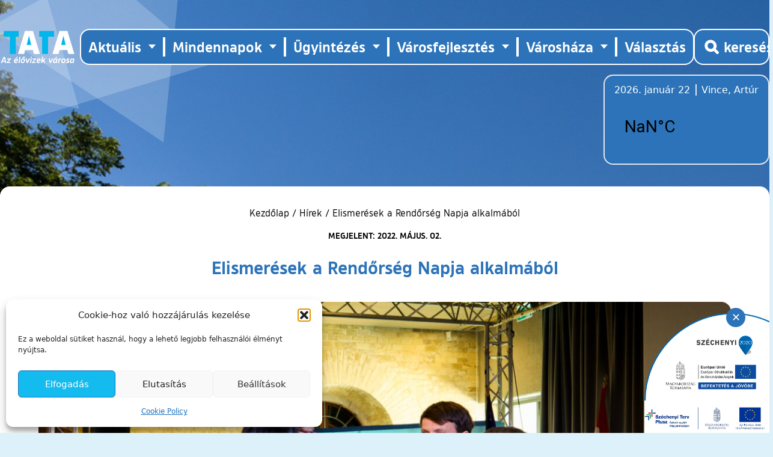

--- FILE ---
content_type: text/html; charset=UTF-8
request_url: https://tata.hu/elismeresek-a-rendorseg-napja-alkalmabol/
body_size: 17699
content:

<!doctype html>
<!--[if lt IE 9]><html class="no-js no-svg ie lt-ie9 lt-ie8 lt-ie7" lang="hu"> <![endif]-->
<!--[if IE 9]><html class="no-js no-svg ie ie9 lt-ie9 lt-ie8" lang="hu"> <![endif]-->
<!--[if gt IE 9]><!--><html class="no-js no-svg" lang="hu"> <!--<![endif]-->
<head>
    <meta charset="UTF-8">
    <meta name="description" content="">
    <meta http-equiv="X-UA-Compatible" content="IE=edge">
    <meta name="viewport" content="width=device-width, initial-scale=1">
    <link rel="author" href="https://tata.hu/wp-content/themes/tata-theme-2022/humans.txt">
    <link rel="pingback" href="https://tata.hu/xmlrpc.php">
    <link rel="profile" href="https://gmpg.org/xfn/11">
    <link rel="apple-touch-icon" sizes="180x180" href="https://tata.hu/wp-content/themes/tata-theme-2022/resources/images/favicon/apple-touch-icon.png">
    <link rel="icon" type="image/png" sizes="32x32" href="https://tata.hu/wp-content/themes/tata-theme-2022/resources/images/favicon/favicon-32x32.png">
    <link rel="icon" type="image/png" sizes="16x16" href="https://tata.hu/wp-content/themes/tata-theme-2022/resources/images/favicon/favicon-16x16.png">
    <link rel="manifest" href="https://tata.hu/wp-content/themes/tata-theme-2022/resources/images/favicon/site.webmanifest">
    <meta name="msapplication-TileColor" content="#da532c">
    <meta name="theme-color" content="#ffffff">
    <base target="_self">

    <meta name='robots' content='index, follow, max-image-preview:large, max-snippet:-1, max-video-preview:-1' />

	<!-- This site is optimized with the Yoast SEO plugin v26.8 - https://yoast.com/product/yoast-seo-wordpress/ -->
	<title>Elismerések a Rendőrség Napja alkalmából - Tata Város Önkormányzatának honlapja</title>
	<link rel="canonical" href="https://tata.hu/elismeresek-a-rendorseg-napja-alkalmabol/" />
	<meta property="og:locale" content="hu_HU" />
	<meta property="og:type" content="article" />
	<meta property="og:title" content="Elismerések a Rendőrség Napja alkalmából - Tata Város Önkormányzatának honlapja" />
	<meta property="og:description" content="Április 29-én a Rendőrség Napja alkalmából tartottak ünnepi, megyei  állománygyűlést Komáromban a Csillagerődben. Az eseményen Michl József polgármester Tata Város Önkormányzata nevében adott át elismerést a tatai kapitányság két munkatársának, [&hellip;]" />
	<meta property="og:url" content="https://tata.hu/elismeresek-a-rendorseg-napja-alkalmabol/" />
	<meta property="og:site_name" content="Tata Város Önkormányzatának honlapja" />
	<meta property="article:publisher" content="https://www.facebook.com/tatavaros.hivatalosoldala" />
	<meta property="article:published_time" content="2022-05-02T09:27:27+00:00" />
	<meta property="article:modified_time" content="2022-05-20T09:29:17+00:00" />
	<meta property="og:image" content="https://tata.hu/wp-content/uploads/2022/05/Lengyel1.jpg" />
	<meta property="og:image:width" content="2000" />
	<meta property="og:image:height" content="1333" />
	<meta property="og:image:type" content="image/jpeg" />
	<meta name="author" content="tata-admin" />
	<meta name="twitter:card" content="summary_large_image" />
	<meta name="twitter:label1" content="Szerző:" />
	<meta name="twitter:data1" content="tata-admin" />
	<meta name="twitter:label2" content="Becsült olvasási idő" />
	<meta name="twitter:data2" content="3 perc" />
	<script type="application/ld+json" class="yoast-schema-graph">{"@context":"https://schema.org","@graph":[{"@type":"Article","@id":"https://tata.hu/elismeresek-a-rendorseg-napja-alkalmabol/#article","isPartOf":{"@id":"https://tata.hu/elismeresek-a-rendorseg-napja-alkalmabol/"},"author":{"name":"tata-admin","@id":"https://tata.hu/#/schema/person/fcde57f6e95b051114e5aecd5db929f1"},"headline":"Elismerések a Rendőrség Napja alkalmából","datePublished":"2022-05-02T09:27:27+00:00","dateModified":"2022-05-20T09:29:17+00:00","mainEntityOfPage":{"@id":"https://tata.hu/elismeresek-a-rendorseg-napja-alkalmabol/"},"wordCount":559,"commentCount":0,"publisher":{"@id":"https://tata.hu/#organization"},"image":{"@id":"https://tata.hu/elismeresek-a-rendorseg-napja-alkalmabol/#primaryimage"},"thumbnailUrl":"https://tata.hu/wp-content/uploads/2022/05/Lengyel1.jpg","articleSection":["Hírek"],"inLanguage":"hu","potentialAction":[{"@type":"CommentAction","name":"Comment","target":["https://tata.hu/elismeresek-a-rendorseg-napja-alkalmabol/#respond"]}]},{"@type":"WebPage","@id":"https://tata.hu/elismeresek-a-rendorseg-napja-alkalmabol/","url":"https://tata.hu/elismeresek-a-rendorseg-napja-alkalmabol/","name":"Elismerések a Rendőrség Napja alkalmából - Tata Város Önkormányzatának honlapja","isPartOf":{"@id":"https://tata.hu/#website"},"primaryImageOfPage":{"@id":"https://tata.hu/elismeresek-a-rendorseg-napja-alkalmabol/#primaryimage"},"image":{"@id":"https://tata.hu/elismeresek-a-rendorseg-napja-alkalmabol/#primaryimage"},"thumbnailUrl":"https://tata.hu/wp-content/uploads/2022/05/Lengyel1.jpg","datePublished":"2022-05-02T09:27:27+00:00","dateModified":"2022-05-20T09:29:17+00:00","breadcrumb":{"@id":"https://tata.hu/elismeresek-a-rendorseg-napja-alkalmabol/#breadcrumb"},"inLanguage":"hu","potentialAction":[{"@type":"ReadAction","target":["https://tata.hu/elismeresek-a-rendorseg-napja-alkalmabol/"]}]},{"@type":"ImageObject","inLanguage":"hu","@id":"https://tata.hu/elismeresek-a-rendorseg-napja-alkalmabol/#primaryimage","url":"https://tata.hu/wp-content/uploads/2022/05/Lengyel1.jpg","contentUrl":"https://tata.hu/wp-content/uploads/2022/05/Lengyel1.jpg","width":2000,"height":1333},{"@type":"BreadcrumbList","@id":"https://tata.hu/elismeresek-a-rendorseg-napja-alkalmabol/#breadcrumb","itemListElement":[{"@type":"ListItem","position":1,"name":"Kezdőlap","item":"https://tata.hu/"},{"@type":"ListItem","position":2,"name":"Elismerések a Rendőrség Napja alkalmából"}]},{"@type":"WebSite","@id":"https://tata.hu/#website","url":"https://tata.hu/","name":"Tata Város Önkormányzatának honlapja","description":"","publisher":{"@id":"https://tata.hu/#organization"},"potentialAction":[{"@type":"SearchAction","target":{"@type":"EntryPoint","urlTemplate":"https://tata.hu/?s={search_term_string}"},"query-input":{"@type":"PropertyValueSpecification","valueRequired":true,"valueName":"search_term_string"}}],"inLanguage":"hu"},{"@type":"Organization","@id":"https://tata.hu/#organization","name":"Tata Város Önkormányzatának honlapja","url":"https://tata.hu/","logo":{"@type":"ImageObject","inLanguage":"hu","@id":"https://tata.hu/#/schema/logo/image/","url":"https://tata.hu/wp-content/uploads/2022/11/logo.png","contentUrl":"https://tata.hu/wp-content/uploads/2022/11/logo.png","width":871,"height":382,"caption":"Tata Város Önkormányzatának honlapja"},"image":{"@id":"https://tata.hu/#/schema/logo/image/"},"sameAs":["https://www.facebook.com/tatavaros.hivatalosoldala"]},{"@type":"Person","@id":"https://tata.hu/#/schema/person/fcde57f6e95b051114e5aecd5db929f1","name":"tata-admin","image":{"@type":"ImageObject","inLanguage":"hu","@id":"https://tata.hu/#/schema/person/image/","url":"https://secure.gravatar.com/avatar/534c933de6d93a18b7b22d33aad0c63f70a790888062c8cc10f40d936f83e2ab?s=96&d=mm&r=g","contentUrl":"https://secure.gravatar.com/avatar/534c933de6d93a18b7b22d33aad0c63f70a790888062c8cc10f40d936f83e2ab?s=96&d=mm&r=g","caption":"tata-admin"},"sameAs":["http://tata-2022.test"],"url":"https://tata.hu/author/tata-admin/"}]}</script>
	<!-- / Yoast SEO plugin. -->


<link rel='dns-prefetch' href='//code.jquery.com' />
<link rel="alternate" type="application/rss+xml" title="Tata Város Önkormányzatának honlapja &raquo; hírcsatorna" href="https://tata.hu/feed/" />
<link rel="alternate" type="application/rss+xml" title="Tata Város Önkormányzatának honlapja &raquo; hozzászólás hírcsatorna" href="https://tata.hu/comments/feed/" />
<link rel="alternate" type="text/calendar" title="Tata Város Önkormányzatának honlapja &raquo; iCal hírfolyam" href="https://tata.hu/esemenyek/?ical=1" />
<link rel="alternate" title="oEmbed (JSON)" type="application/json+oembed" href="https://tata.hu/wp-json/oembed/1.0/embed?url=https%3A%2F%2Ftata.hu%2Felismeresek-a-rendorseg-napja-alkalmabol%2F" />
<link rel="alternate" title="oEmbed (XML)" type="text/xml+oembed" href="https://tata.hu/wp-json/oembed/1.0/embed?url=https%3A%2F%2Ftata.hu%2Felismeresek-a-rendorseg-napja-alkalmabol%2F&#038;format=xml" />
<style id='wp-img-auto-sizes-contain-inline-css' type='text/css'>
img:is([sizes=auto i],[sizes^="auto," i]){contain-intrinsic-size:3000px 1500px}
/*# sourceURL=wp-img-auto-sizes-contain-inline-css */
</style>
<link rel='stylesheet' id='wp-block-library-css' href='https://tata.hu/wp-includes/css/dist/block-library/style.min.css?ver=e4b36915145cd0ba98785f2b7dc98948' type='text/css' media='all' />
<style id='global-styles-inline-css' type='text/css'>
:root{--wp--preset--aspect-ratio--square: 1;--wp--preset--aspect-ratio--4-3: 4/3;--wp--preset--aspect-ratio--3-4: 3/4;--wp--preset--aspect-ratio--3-2: 3/2;--wp--preset--aspect-ratio--2-3: 2/3;--wp--preset--aspect-ratio--16-9: 16/9;--wp--preset--aspect-ratio--9-16: 9/16;--wp--preset--color--black: #000000;--wp--preset--color--cyan-bluish-gray: #abb8c3;--wp--preset--color--white: #ffffff;--wp--preset--color--pale-pink: #f78da7;--wp--preset--color--vivid-red: #cf2e2e;--wp--preset--color--luminous-vivid-orange: #ff6900;--wp--preset--color--luminous-vivid-amber: #fcb900;--wp--preset--color--light-green-cyan: #7bdcb5;--wp--preset--color--vivid-green-cyan: #00d084;--wp--preset--color--pale-cyan-blue: #8ed1fc;--wp--preset--color--vivid-cyan-blue: #0693e3;--wp--preset--color--vivid-purple: #9b51e0;--wp--preset--gradient--vivid-cyan-blue-to-vivid-purple: linear-gradient(135deg,rgb(6,147,227) 0%,rgb(155,81,224) 100%);--wp--preset--gradient--light-green-cyan-to-vivid-green-cyan: linear-gradient(135deg,rgb(122,220,180) 0%,rgb(0,208,130) 100%);--wp--preset--gradient--luminous-vivid-amber-to-luminous-vivid-orange: linear-gradient(135deg,rgb(252,185,0) 0%,rgb(255,105,0) 100%);--wp--preset--gradient--luminous-vivid-orange-to-vivid-red: linear-gradient(135deg,rgb(255,105,0) 0%,rgb(207,46,46) 100%);--wp--preset--gradient--very-light-gray-to-cyan-bluish-gray: linear-gradient(135deg,rgb(238,238,238) 0%,rgb(169,184,195) 100%);--wp--preset--gradient--cool-to-warm-spectrum: linear-gradient(135deg,rgb(74,234,220) 0%,rgb(151,120,209) 20%,rgb(207,42,186) 40%,rgb(238,44,130) 60%,rgb(251,105,98) 80%,rgb(254,248,76) 100%);--wp--preset--gradient--blush-light-purple: linear-gradient(135deg,rgb(255,206,236) 0%,rgb(152,150,240) 100%);--wp--preset--gradient--blush-bordeaux: linear-gradient(135deg,rgb(254,205,165) 0%,rgb(254,45,45) 50%,rgb(107,0,62) 100%);--wp--preset--gradient--luminous-dusk: linear-gradient(135deg,rgb(255,203,112) 0%,rgb(199,81,192) 50%,rgb(65,88,208) 100%);--wp--preset--gradient--pale-ocean: linear-gradient(135deg,rgb(255,245,203) 0%,rgb(182,227,212) 50%,rgb(51,167,181) 100%);--wp--preset--gradient--electric-grass: linear-gradient(135deg,rgb(202,248,128) 0%,rgb(113,206,126) 100%);--wp--preset--gradient--midnight: linear-gradient(135deg,rgb(2,3,129) 0%,rgb(40,116,252) 100%);--wp--preset--font-size--small: 13px;--wp--preset--font-size--medium: 20px;--wp--preset--font-size--large: 36px;--wp--preset--font-size--x-large: 42px;--wp--preset--spacing--20: 0.44rem;--wp--preset--spacing--30: 0.67rem;--wp--preset--spacing--40: 1rem;--wp--preset--spacing--50: 1.5rem;--wp--preset--spacing--60: 2.25rem;--wp--preset--spacing--70: 3.38rem;--wp--preset--spacing--80: 5.06rem;--wp--preset--shadow--natural: 6px 6px 9px rgba(0, 0, 0, 0.2);--wp--preset--shadow--deep: 12px 12px 50px rgba(0, 0, 0, 0.4);--wp--preset--shadow--sharp: 6px 6px 0px rgba(0, 0, 0, 0.2);--wp--preset--shadow--outlined: 6px 6px 0px -3px rgb(255, 255, 255), 6px 6px rgb(0, 0, 0);--wp--preset--shadow--crisp: 6px 6px 0px rgb(0, 0, 0);}:where(.is-layout-flex){gap: 0.5em;}:where(.is-layout-grid){gap: 0.5em;}body .is-layout-flex{display: flex;}.is-layout-flex{flex-wrap: wrap;align-items: center;}.is-layout-flex > :is(*, div){margin: 0;}body .is-layout-grid{display: grid;}.is-layout-grid > :is(*, div){margin: 0;}:where(.wp-block-columns.is-layout-flex){gap: 2em;}:where(.wp-block-columns.is-layout-grid){gap: 2em;}:where(.wp-block-post-template.is-layout-flex){gap: 1.25em;}:where(.wp-block-post-template.is-layout-grid){gap: 1.25em;}.has-black-color{color: var(--wp--preset--color--black) !important;}.has-cyan-bluish-gray-color{color: var(--wp--preset--color--cyan-bluish-gray) !important;}.has-white-color{color: var(--wp--preset--color--white) !important;}.has-pale-pink-color{color: var(--wp--preset--color--pale-pink) !important;}.has-vivid-red-color{color: var(--wp--preset--color--vivid-red) !important;}.has-luminous-vivid-orange-color{color: var(--wp--preset--color--luminous-vivid-orange) !important;}.has-luminous-vivid-amber-color{color: var(--wp--preset--color--luminous-vivid-amber) !important;}.has-light-green-cyan-color{color: var(--wp--preset--color--light-green-cyan) !important;}.has-vivid-green-cyan-color{color: var(--wp--preset--color--vivid-green-cyan) !important;}.has-pale-cyan-blue-color{color: var(--wp--preset--color--pale-cyan-blue) !important;}.has-vivid-cyan-blue-color{color: var(--wp--preset--color--vivid-cyan-blue) !important;}.has-vivid-purple-color{color: var(--wp--preset--color--vivid-purple) !important;}.has-black-background-color{background-color: var(--wp--preset--color--black) !important;}.has-cyan-bluish-gray-background-color{background-color: var(--wp--preset--color--cyan-bluish-gray) !important;}.has-white-background-color{background-color: var(--wp--preset--color--white) !important;}.has-pale-pink-background-color{background-color: var(--wp--preset--color--pale-pink) !important;}.has-vivid-red-background-color{background-color: var(--wp--preset--color--vivid-red) !important;}.has-luminous-vivid-orange-background-color{background-color: var(--wp--preset--color--luminous-vivid-orange) !important;}.has-luminous-vivid-amber-background-color{background-color: var(--wp--preset--color--luminous-vivid-amber) !important;}.has-light-green-cyan-background-color{background-color: var(--wp--preset--color--light-green-cyan) !important;}.has-vivid-green-cyan-background-color{background-color: var(--wp--preset--color--vivid-green-cyan) !important;}.has-pale-cyan-blue-background-color{background-color: var(--wp--preset--color--pale-cyan-blue) !important;}.has-vivid-cyan-blue-background-color{background-color: var(--wp--preset--color--vivid-cyan-blue) !important;}.has-vivid-purple-background-color{background-color: var(--wp--preset--color--vivid-purple) !important;}.has-black-border-color{border-color: var(--wp--preset--color--black) !important;}.has-cyan-bluish-gray-border-color{border-color: var(--wp--preset--color--cyan-bluish-gray) !important;}.has-white-border-color{border-color: var(--wp--preset--color--white) !important;}.has-pale-pink-border-color{border-color: var(--wp--preset--color--pale-pink) !important;}.has-vivid-red-border-color{border-color: var(--wp--preset--color--vivid-red) !important;}.has-luminous-vivid-orange-border-color{border-color: var(--wp--preset--color--luminous-vivid-orange) !important;}.has-luminous-vivid-amber-border-color{border-color: var(--wp--preset--color--luminous-vivid-amber) !important;}.has-light-green-cyan-border-color{border-color: var(--wp--preset--color--light-green-cyan) !important;}.has-vivid-green-cyan-border-color{border-color: var(--wp--preset--color--vivid-green-cyan) !important;}.has-pale-cyan-blue-border-color{border-color: var(--wp--preset--color--pale-cyan-blue) !important;}.has-vivid-cyan-blue-border-color{border-color: var(--wp--preset--color--vivid-cyan-blue) !important;}.has-vivid-purple-border-color{border-color: var(--wp--preset--color--vivid-purple) !important;}.has-vivid-cyan-blue-to-vivid-purple-gradient-background{background: var(--wp--preset--gradient--vivid-cyan-blue-to-vivid-purple) !important;}.has-light-green-cyan-to-vivid-green-cyan-gradient-background{background: var(--wp--preset--gradient--light-green-cyan-to-vivid-green-cyan) !important;}.has-luminous-vivid-amber-to-luminous-vivid-orange-gradient-background{background: var(--wp--preset--gradient--luminous-vivid-amber-to-luminous-vivid-orange) !important;}.has-luminous-vivid-orange-to-vivid-red-gradient-background{background: var(--wp--preset--gradient--luminous-vivid-orange-to-vivid-red) !important;}.has-very-light-gray-to-cyan-bluish-gray-gradient-background{background: var(--wp--preset--gradient--very-light-gray-to-cyan-bluish-gray) !important;}.has-cool-to-warm-spectrum-gradient-background{background: var(--wp--preset--gradient--cool-to-warm-spectrum) !important;}.has-blush-light-purple-gradient-background{background: var(--wp--preset--gradient--blush-light-purple) !important;}.has-blush-bordeaux-gradient-background{background: var(--wp--preset--gradient--blush-bordeaux) !important;}.has-luminous-dusk-gradient-background{background: var(--wp--preset--gradient--luminous-dusk) !important;}.has-pale-ocean-gradient-background{background: var(--wp--preset--gradient--pale-ocean) !important;}.has-electric-grass-gradient-background{background: var(--wp--preset--gradient--electric-grass) !important;}.has-midnight-gradient-background{background: var(--wp--preset--gradient--midnight) !important;}.has-small-font-size{font-size: var(--wp--preset--font-size--small) !important;}.has-medium-font-size{font-size: var(--wp--preset--font-size--medium) !important;}.has-large-font-size{font-size: var(--wp--preset--font-size--large) !important;}.has-x-large-font-size{font-size: var(--wp--preset--font-size--x-large) !important;}
/*# sourceURL=global-styles-inline-css */
</style>

<style id='classic-theme-styles-inline-css' type='text/css'>
/*! This file is auto-generated */
.wp-block-button__link{color:#fff;background-color:#32373c;border-radius:9999px;box-shadow:none;text-decoration:none;padding:calc(.667em + 2px) calc(1.333em + 2px);font-size:1.125em}.wp-block-file__button{background:#32373c;color:#fff;text-decoration:none}
/*# sourceURL=/wp-includes/css/classic-themes.min.css */
</style>
<link rel='stylesheet' id='cmplz-general-css' href='https://tata.hu/wp-content/plugins/complianz-gdpr/assets/css/cookieblocker.min.css?ver=1766002117' type='text/css' media='all' />
<link rel='stylesheet' id='app-style-css' href='https://tata.hu/wp-content/themes/tata-theme-2022/public/css/app.css?ver=1751270585' type='text/css' media='all' />
<link rel='stylesheet' id='fancybox-css' href='https://tata.hu/wp-content/plugins/easy-fancybox/fancybox/1.5.4/jquery.fancybox.min.css?ver=e4b36915145cd0ba98785f2b7dc98948' type='text/css' media='screen' />
<style id='fancybox-inline-css' type='text/css'>
#fancybox-outer{background:#ffffff}#fancybox-content{background:#ffffff;border-color:#ffffff;color:#000000;}#fancybox-title,#fancybox-title-float-main{color:#fff}
/*# sourceURL=fancybox-inline-css */
</style>
<script type="text/javascript" src="https://tata.hu/wp-includes/js/jquery/jquery.min.js?ver=3.7.1" id="jquery-core-js"></script>
<script type="text/javascript" src="https://tata.hu/wp-includes/js/jquery/jquery-migrate.min.js?ver=3.4.1" id="jquery-migrate-js"></script>
<script type="text/javascript" src="https://tata.hu/wp-content/themes/tata-theme-2022/public/js/nevnap.js?ver=1751355987" id="nevnap-js-js"></script>
<script type="text/javascript" src="https://tata.hu/wp-content/themes/tata-theme-2022/public/js/cookie.js?ver=1751355987" id="cookie-js-js"></script>
<link rel="https://api.w.org/" href="https://tata.hu/wp-json/" /><link rel="alternate" title="JSON" type="application/json" href="https://tata.hu/wp-json/wp/v2/posts/7298" /><meta name="et-api-version" content="v1"><meta name="et-api-origin" content="https://tata.hu"><link rel="https://theeventscalendar.com/" href="https://tata.hu/wp-json/tribe/tickets/v1/" /><meta name="tec-api-version" content="v1"><meta name="tec-api-origin" content="https://tata.hu"><link rel="alternate" href="https://tata.hu/wp-json/tribe/events/v1/" />			<style>.cmplz-hidden {
					display: none !important;
				}</style>
			<!-- Google tag (gtag.js) -->
	<script type="text/plain" data-service="google-analytics" data-category="statistics" async data-cmplz-src="https://www.googletagmanager.com/gtag/js?id=G-ELG35LQ9GQ"></script>
	<script>
	window.dataLayer = window.dataLayer || [];
	function gtag(){dataLayer.push(arguments);}
	gtag('js', new Date());

	gtag('config', 'G-ELG35LQ9GQ');
	</script>
	</head>


	<body data-rsssl=1 data-cmplz=1 class="wp-singular post-template-default single single-post postid-7298 single-format-standard wp-theme-tata-theme-2022 tribe-no-js tec-no-tickets-on-recurring tec-no-rsvp-on-recurring tribe-theme-tata-theme-2022 w-full h-screen 2xl:h-[73rem] 3xl:h-[92rem] bg-no-repeat bg-cover bg-left-top bg-tatalightblue z-50" data-template="base.twig" style="background-image: url(https://tata.hu/wp-content/uploads/2022/10/17.jpg);">
		<a class="skip-to-content-link screen-reader-text" href="#main-content">Ugrás a tartalomhoz</a>

					<header id="main-header" role="banner" class="relative container">
    <nav id="mobile-nav"
        class="relative flex lg:hidden justify-end items-end flex-col z-50"
        role="navigation"
        aria-label="Mobil menü">
        <button id="menu-toggle"
            class="btn-toggle-menu flex items-center lg:hidden px-4"
            aria-label="Menü kinyitása"
            aria-controls="nav-menu"
            aria-expanded="false">
            <div id="nav-mobile-icons">
                <span></span>
                <span></span>
                <span></span>
                <span></span>
            </div>
            <span class="text-white font-tosiademibold uppercase font-semibold pl-2 mt-1">
                Főmenü
            </span>
        </button>

        <ul class="nav-menu absolute left-0 top-12 w-full hidden flex-col items-center bg-white list-none text-lg m-0 px-0 py-3 sapce-y-6 z-10">
                            <li class="nav-item list-none flex flex-col text-center  menu-item menu-item-type-custom menu-item-object-custom menu-item-6903 menu-item-has-children">
                    <a class="nav-link relative font-tosiademibold uppercase text-tatablue hover:underline underline-offset-2 focus:underline"
                        href="#">
                        Aktuális
                    </a>
                                            <div class="sub-nav hidden px-4 py-2 text-tatablue mx-auto z-20">
                            <ul class="sub-nav-group mx-auto">
                                                                    <li class="submenu-item">
                                        <a href="https://tata.hu/kategoria/helyi-media/"
                                            class="submenu-link text-tatablue font-tosiamedium">
                                            Helyi média
                                        </a>
                                    </li>
                                                                    <li class="submenu-item">
                                        <a href="https://tata.hu/kategoria/hirdetmenyek-tajekoztatok/"
                                            class="submenu-link text-tatablue font-tosiamedium">
                                            Hirdetmények, tájékoztatók
                                        </a>
                                    </li>
                                                                    <li class="submenu-item">
                                        <a href="https://tata.hu/hirek/"
                                            class="submenu-link text-tatablue font-tosiamedium">
                                            Hírek
                                        </a>
                                    </li>
                                                            </ul>
                        </div>
                                    </li>
                            <li class="nav-item list-none flex flex-col text-center  menu-item menu-item-type-custom menu-item-object-custom menu-item-12 menu-item-has-children">
                    <a class="nav-link relative font-tosiademibold uppercase text-tatablue hover:underline underline-offset-2 focus:underline"
                        href="#">
                        Mindennapok
                    </a>
                                            <div class="sub-nav hidden px-4 py-2 text-tatablue mx-auto z-20">
                            <ul class="sub-nav-group mx-auto">
                                                                    <li class="submenu-item">
                                        <a href="https://tata.hu/mindennapok/civil-szervezetek/"
                                            class="submenu-link text-tatablue font-tosiamedium">
                                            Civil szervezetek
                                        </a>
                                    </li>
                                                                    <li class="submenu-item">
                                        <a href="https://tata.hu/mindennapok/egeszsegugy/"
                                            class="submenu-link text-tatablue font-tosiamedium">
                                            Egészségügy
                                        </a>
                                    </li>
                                                                    <li class="submenu-item">
                                        <a href="https://tata.hu/mindennapok/ertekeink/"
                                            class="submenu-link text-tatablue font-tosiamedium">
                                            Értékeink
                                        </a>
                                    </li>
                                                                    <li class="submenu-item">
                                        <a href="https://tata.hu/mindennapok/gazdasag/"
                                            class="submenu-link text-tatablue font-tosiamedium">
                                            Gazdaság
                                        </a>
                                    </li>
                                                                    <li class="submenu-item">
                                        <a href="https://tata.hu/mindennapok/kozbiztonsag/"
                                            class="submenu-link text-tatablue font-tosiamedium">
                                            Közbiztonság
                                        </a>
                                    </li>
                                                                    <li class="submenu-item">
                                        <a href="https://tata.hu/mindennapok/kozerdeku/"
                                            class="submenu-link text-tatablue font-tosiamedium">
                                            Közérdekű adatok
                                        </a>
                                    </li>
                                                                    <li class="submenu-item">
                                        <a href="https://tata.hu/mindennapok/kozlekedes/"
                                            class="submenu-link text-tatablue font-tosiamedium">
                                            Közlekedés
                                        </a>
                                    </li>
                                                                    <li class="submenu-item">
                                        <a href="https://tata.hu/mindennapok/kultura/"
                                            class="submenu-link text-tatablue font-tosiamedium">
                                            Kultúra
                                        </a>
                                    </li>
                                                                    <li class="submenu-item">
                                        <a href="https://tata.hu/mindennapok/oktatas-neveles/"
                                            class="submenu-link text-tatablue font-tosiamedium">
                                            Oktatás, nevelés
                                        </a>
                                    </li>
                                                                    <li class="submenu-item">
                                        <a href="https://tata.hu/mindennapok/sport/"
                                            class="submenu-link text-tatablue font-tosiamedium">
                                            Sport
                                        </a>
                                    </li>
                                                                    <li class="submenu-item">
                                        <a href="https://tata.hu/mindennapok/szocialis/"
                                            class="submenu-link text-tatablue font-tosiamedium">
                                            Szociális
                                        </a>
                                    </li>
                                                                    <li class="submenu-item">
                                        <a href="https://tata.hu/mindennapok/testvervarosok/"
                                            class="submenu-link text-tatablue font-tosiamedium">
                                            Testvérvárosok
                                        </a>
                                    </li>
                                                                    <li class="submenu-item">
                                        <a href="https://tata.hu/mindennapok/varosuzemeltetes/"
                                            class="submenu-link text-tatablue font-tosiamedium">
                                            Városüzemeltetés
                                        </a>
                                    </li>
                                                            </ul>
                        </div>
                                    </li>
                            <li class="nav-item list-none flex flex-col text-center  menu-item menu-item-type-custom menu-item-object-custom menu-item-13 menu-item-has-children">
                    <a class="nav-link relative font-tosiademibold uppercase text-tatablue hover:underline underline-offset-2 focus:underline"
                        href="#">
                        Ügyintézés
                    </a>
                                            <div class="sub-nav hidden px-4 py-2 text-tatablue mx-auto z-20">
                            <ul class="sub-nav-group mx-auto">
                                                                    <li class="submenu-item">
                                        <a href="https://tata.hu/ugyintezes/altalanos-tajekoztatas/"
                                            class="submenu-link text-tatablue font-tosiamedium">
                                            Általános tájékoztatás
                                        </a>
                                    </li>
                                                                    <li class="submenu-item">
                                        <a href="https://tata.hu/ugyintezes/e-ugyintezes/"
                                            class="submenu-link text-tatablue font-tosiamedium">
                                            E-ügyintézés
                                        </a>
                                    </li>
                                                                    <li class="submenu-item">
                                        <a href="https://tata.hu/ugyintezes/ugyfelfogadas-rendje/"
                                            class="submenu-link text-tatablue font-tosiamedium">
                                            Ügyfélfogadás rendje
                                        </a>
                                    </li>
                                                                    <li class="submenu-item">
                                        <a href="https://tata.hu/ugyintezes/ugytipusok/"
                                            class="submenu-link text-tatablue font-tosiamedium">
                                            Ügyleírások
                                        </a>
                                    </li>
                                                                    <li class="submenu-item">
                                        <a href="https://tata.hu/ugykereso/"
                                            class="submenu-link text-tatablue font-tosiamedium">
                                            Ügykereső
                                        </a>
                                    </li>
                                                                    <li class="submenu-item">
                                        <a href="https://tata.hu/varoshaza/telefonjegyzek/"
                                            class="submenu-link text-tatablue font-tosiamedium">
                                            Telefonjegyzék
                                        </a>
                                    </li>
                                                            </ul>
                        </div>
                                    </li>
                            <li class="nav-item list-none flex flex-col text-center  menu-item menu-item-type-custom menu-item-object-custom menu-item-14 menu-item-has-children">
                    <a class="nav-link relative font-tosiademibold uppercase text-tatablue hover:underline underline-offset-2 focus:underline"
                        href="#">
                        Városfejlesztés
                    </a>
                                            <div class="sub-nav hidden px-4 py-2 text-tatablue mx-auto z-20">
                            <ul class="sub-nav-group mx-auto">
                                                                    <li class="submenu-item">
                                        <a href="https://tata.hu/varosfejlesztes/palyazatok/"
                                            class="submenu-link text-tatablue font-tosiamedium">
                                            Pályázatok
                                        </a>
                                    </li>
                                                                    <li class="submenu-item">
                                        <a href="https://tata.hu/varosfejlesztes/strategiai-dokumentumok/"
                                            class="submenu-link text-tatablue font-tosiamedium">
                                            Stratégiai dokumentumok
                                        </a>
                                    </li>
                                                                    <li class="submenu-item">
                                        <a href="https://tata.hu/varosfejlesztes/telepulesrendezesi-dokumentumok/"
                                            class="submenu-link text-tatablue font-tosiamedium">
                                            Településrendezési dokumentumok
                                        </a>
                                    </li>
                                                            </ul>
                        </div>
                                    </li>
                            <li class="nav-item list-none flex flex-col text-center  menu-item menu-item-type-custom menu-item-object-custom menu-item-15 menu-item-has-children">
                    <a class="nav-link relative font-tosiademibold uppercase text-tatablue hover:underline underline-offset-2 focus:underline"
                        href="#">
                        Városháza
                    </a>
                                            <div class="sub-nav hidden px-4 py-2 text-tatablue mx-auto z-20">
                            <ul class="sub-nav-group mx-auto">
                                                                    <li class="submenu-item">
                                        <a href="https://tata.hu/varoshaza/hivatal/"
                                            class="submenu-link text-tatablue font-tosiamedium">
                                            Hivatal
                                        </a>
                                    </li>
                                                                    <li class="submenu-item">
                                        <a href="https://tata.hu/varoshaza/kisterseg/"
                                            class="submenu-link text-tatablue font-tosiamedium">
                                            Kistérség
                                        </a>
                                    </li>
                                                                    <li class="submenu-item">
                                        <a href="https://tata.hu/varoshaza/nemzetisegi-onkormanyzatok/"
                                            class="submenu-link text-tatablue font-tosiamedium">
                                            Nemzetiségi önkormányzatok
                                        </a>
                                    </li>
                                                                    <li class="submenu-item">
                                        <a href="https://tata.hu/varoshaza/orszaggyulesi-kepviselo/"
                                            class="submenu-link text-tatablue font-tosiamedium">
                                            Országgyűlési képviselő
                                        </a>
                                    </li>
                                                                    <li class="submenu-item">
                                        <a href="https://tata.hu/varoshaza/onkormanyzat/"
                                            class="submenu-link text-tatablue font-tosiamedium">
                                            Önkormányzat
                                        </a>
                                    </li>
                                                                    <li class="submenu-item">
                                        <a href="https://tata.hu/varoshaza/szovetsegeink/"
                                            class="submenu-link text-tatablue font-tosiamedium">
                                            Szövetségeink
                                        </a>
                                    </li>
                                                                    <li class="submenu-item">
                                        <a href="https://tata.hu/varoshaza/tata-varos-diakonkormanyzata/"
                                            class="submenu-link text-tatablue font-tosiamedium">
                                            Tata Város Diákönkormányzata
                                        </a>
                                    </li>
                                                                    <li class="submenu-item">
                                        <a href="https://tata.hu/varoshaza/valasztas/"
                                            class="submenu-link text-tatablue font-tosiamedium">
                                            Választás
                                        </a>
                                    </li>
                                                            </ul>
                        </div>
                                    </li>
                            <li class="nav-item list-none flex flex-col text-center  menu-item menu-item-type-custom menu-item-object-custom menu-item-48892">
                    <a class="nav-link relative font-tosiademibold uppercase text-tatablue hover:underline underline-offset-2 focus:underline"
                        href="https://tata.hu/varoshaza/valasztas/">
                        Választás
                    </a>
                                    </li>
                    </ul>
    </nav>
    <div class="relative flex justify-between items-center px-4 lg:px-0 pt-12">
        <div class="navbar-header flex justify-between items-center w-full lg:w-auto">
            <img src="https://tata.hu/wp-content/themes/tata-theme-2022/resources/images/header_haromszogek.svg"
                alt=""
                class="absolute -top-44 -left-52 lg:w-[35rem]" />

            <a href="https://tata.hu" rel="home" class="z-20">
                <img src="https://tata.hu/wp-content/themes/tata-theme-2022/resources/images/logo.svg"
                    alt="Tata Város Önkormányzatának honlapja főoldal"
                    class="w-32 xl:w-44" />
            </a>
        </div>

        <div class="navbar-collapse hidden lg:flex z-30">
            	<nav id="main-nav" class="container hidden lg:flex justify-between items-center flex-col lg:flex-row bg-tatablue py-3 rounded-2xl border-2 border-white ml-2" role="navigation" aria-label="Elsődleges menü">
		<ul class="nav-menu flex flex-col lg:flex-row items-center list-none text-sm lg:divide-x-4 divide-white m-0 p-0">
							<li class="nav-item relative list-none inline-flex lg:px-3  menu-item menu-item-type-custom menu-item-object-custom menu-item-6903 menu-item-has-children">
					<a class="nav-link font-tosiademibold text-white text-lg xl:text-2xl hover:underline underline-offset-3 focus:underline" href="#">
						Aktuális
					</a>
											<div class="sub-nav absolute hidden top-12 left-0 w-64 bg-white text-tatablue rounded-xl z-20">
							<ul class="sub-nav-group">
																	<li class="submenu-item px-2">
										<a href="https://tata.hu/kategoria/helyi-media/" class="submenu-link font-tosiamedium text-lg hover:underline underline-offset-3 focus:underline">
											Helyi média
										</a>
									</li>
																	<li class="submenu-item px-2">
										<a href="https://tata.hu/kategoria/hirdetmenyek-tajekoztatok/" class="submenu-link font-tosiamedium text-lg hover:underline underline-offset-3 focus:underline">
											Hirdetmények, tájékoztatók
										</a>
									</li>
																	<li class="submenu-item px-2">
										<a href="https://tata.hu/hirek/" class="submenu-link font-tosiamedium text-lg hover:underline underline-offset-3 focus:underline">
											Hírek
										</a>
									</li>
															</ul>
						</div>
									</li>
							<li class="nav-item relative list-none inline-flex lg:px-3  menu-item menu-item-type-custom menu-item-object-custom menu-item-12 menu-item-has-children">
					<a class="nav-link font-tosiademibold text-white text-lg xl:text-2xl hover:underline underline-offset-3 focus:underline" href="#">
						Mindennapok
					</a>
											<div class="sub-nav absolute hidden top-12 left-0 w-64 bg-white text-tatablue rounded-xl z-20">
							<ul class="sub-nav-group">
																	<li class="submenu-item px-2">
										<a href="https://tata.hu/mindennapok/civil-szervezetek/" class="submenu-link font-tosiamedium text-lg hover:underline underline-offset-3 focus:underline">
											Civil szervezetek
										</a>
									</li>
																	<li class="submenu-item px-2">
										<a href="https://tata.hu/mindennapok/egeszsegugy/" class="submenu-link font-tosiamedium text-lg hover:underline underline-offset-3 focus:underline">
											Egészségügy
										</a>
									</li>
																	<li class="submenu-item px-2">
										<a href="https://tata.hu/mindennapok/ertekeink/" class="submenu-link font-tosiamedium text-lg hover:underline underline-offset-3 focus:underline">
											Értékeink
										</a>
									</li>
																	<li class="submenu-item px-2">
										<a href="https://tata.hu/mindennapok/gazdasag/" class="submenu-link font-tosiamedium text-lg hover:underline underline-offset-3 focus:underline">
											Gazdaság
										</a>
									</li>
																	<li class="submenu-item px-2">
										<a href="https://tata.hu/mindennapok/kozbiztonsag/" class="submenu-link font-tosiamedium text-lg hover:underline underline-offset-3 focus:underline">
											Közbiztonság
										</a>
									</li>
																	<li class="submenu-item px-2">
										<a href="https://tata.hu/mindennapok/kozerdeku/" class="submenu-link font-tosiamedium text-lg hover:underline underline-offset-3 focus:underline">
											Közérdekű adatok
										</a>
									</li>
																	<li class="submenu-item px-2">
										<a href="https://tata.hu/mindennapok/kozlekedes/" class="submenu-link font-tosiamedium text-lg hover:underline underline-offset-3 focus:underline">
											Közlekedés
										</a>
									</li>
																	<li class="submenu-item px-2">
										<a href="https://tata.hu/mindennapok/kultura/" class="submenu-link font-tosiamedium text-lg hover:underline underline-offset-3 focus:underline">
											Kultúra
										</a>
									</li>
																	<li class="submenu-item px-2">
										<a href="https://tata.hu/mindennapok/oktatas-neveles/" class="submenu-link font-tosiamedium text-lg hover:underline underline-offset-3 focus:underline">
											Oktatás, nevelés
										</a>
									</li>
																	<li class="submenu-item px-2">
										<a href="https://tata.hu/mindennapok/sport/" class="submenu-link font-tosiamedium text-lg hover:underline underline-offset-3 focus:underline">
											Sport
										</a>
									</li>
																	<li class="submenu-item px-2">
										<a href="https://tata.hu/mindennapok/szocialis/" class="submenu-link font-tosiamedium text-lg hover:underline underline-offset-3 focus:underline">
											Szociális
										</a>
									</li>
																	<li class="submenu-item px-2">
										<a href="https://tata.hu/mindennapok/testvervarosok/" class="submenu-link font-tosiamedium text-lg hover:underline underline-offset-3 focus:underline">
											Testvérvárosok
										</a>
									</li>
																	<li class="submenu-item px-2">
										<a href="https://tata.hu/mindennapok/varosuzemeltetes/" class="submenu-link font-tosiamedium text-lg hover:underline underline-offset-3 focus:underline">
											Városüzemeltetés
										</a>
									</li>
															</ul>
						</div>
									</li>
							<li class="nav-item relative list-none inline-flex lg:px-3  menu-item menu-item-type-custom menu-item-object-custom menu-item-13 menu-item-has-children">
					<a class="nav-link font-tosiademibold text-white text-lg xl:text-2xl hover:underline underline-offset-3 focus:underline" href="#">
						Ügyintézés
					</a>
											<div class="sub-nav absolute hidden top-12 left-0 w-64 bg-white text-tatablue rounded-xl z-20">
							<ul class="sub-nav-group">
																	<li class="submenu-item px-2">
										<a href="https://tata.hu/ugyintezes/altalanos-tajekoztatas/" class="submenu-link font-tosiamedium text-lg hover:underline underline-offset-3 focus:underline">
											Általános tájékoztatás
										</a>
									</li>
																	<li class="submenu-item px-2">
										<a href="https://tata.hu/ugyintezes/e-ugyintezes/" class="submenu-link font-tosiamedium text-lg hover:underline underline-offset-3 focus:underline">
											E-ügyintézés
										</a>
									</li>
																	<li class="submenu-item px-2">
										<a href="https://tata.hu/ugyintezes/ugyfelfogadas-rendje/" class="submenu-link font-tosiamedium text-lg hover:underline underline-offset-3 focus:underline">
											Ügyfélfogadás rendje
										</a>
									</li>
																	<li class="submenu-item px-2">
										<a href="https://tata.hu/ugyintezes/ugytipusok/" class="submenu-link font-tosiamedium text-lg hover:underline underline-offset-3 focus:underline">
											Ügyleírások
										</a>
									</li>
																	<li class="submenu-item px-2">
										<a href="https://tata.hu/ugykereso/" class="submenu-link font-tosiamedium text-lg hover:underline underline-offset-3 focus:underline">
											Ügykereső
										</a>
									</li>
																	<li class="submenu-item px-2">
										<a href="https://tata.hu/varoshaza/telefonjegyzek/" class="submenu-link font-tosiamedium text-lg hover:underline underline-offset-3 focus:underline">
											Telefonjegyzék
										</a>
									</li>
															</ul>
						</div>
									</li>
							<li class="nav-item relative list-none inline-flex lg:px-3  menu-item menu-item-type-custom menu-item-object-custom menu-item-14 menu-item-has-children">
					<a class="nav-link font-tosiademibold text-white text-lg xl:text-2xl hover:underline underline-offset-3 focus:underline" href="#">
						Városfejlesztés
					</a>
											<div class="sub-nav absolute hidden top-12 left-0 w-64 bg-white text-tatablue rounded-xl z-20">
							<ul class="sub-nav-group">
																	<li class="submenu-item px-2">
										<a href="https://tata.hu/varosfejlesztes/palyazatok/" class="submenu-link font-tosiamedium text-lg hover:underline underline-offset-3 focus:underline">
											Pályázatok
										</a>
									</li>
																	<li class="submenu-item px-2">
										<a href="https://tata.hu/varosfejlesztes/strategiai-dokumentumok/" class="submenu-link font-tosiamedium text-lg hover:underline underline-offset-3 focus:underline">
											Stratégiai dokumentumok
										</a>
									</li>
																	<li class="submenu-item px-2">
										<a href="https://tata.hu/varosfejlesztes/telepulesrendezesi-dokumentumok/" class="submenu-link font-tosiamedium text-lg hover:underline underline-offset-3 focus:underline">
											Településrendezési dokumentumok
										</a>
									</li>
															</ul>
						</div>
									</li>
							<li class="nav-item relative list-none inline-flex lg:px-3  menu-item menu-item-type-custom menu-item-object-custom menu-item-15 menu-item-has-children">
					<a class="nav-link font-tosiademibold text-white text-lg xl:text-2xl hover:underline underline-offset-3 focus:underline" href="#">
						Városháza
					</a>
											<div class="sub-nav absolute hidden top-12 left-0 w-64 bg-white text-tatablue rounded-xl z-20">
							<ul class="sub-nav-group">
																	<li class="submenu-item px-2">
										<a href="https://tata.hu/varoshaza/hivatal/" class="submenu-link font-tosiamedium text-lg hover:underline underline-offset-3 focus:underline">
											Hivatal
										</a>
									</li>
																	<li class="submenu-item px-2">
										<a href="https://tata.hu/varoshaza/kisterseg/" class="submenu-link font-tosiamedium text-lg hover:underline underline-offset-3 focus:underline">
											Kistérség
										</a>
									</li>
																	<li class="submenu-item px-2">
										<a href="https://tata.hu/varoshaza/nemzetisegi-onkormanyzatok/" class="submenu-link font-tosiamedium text-lg hover:underline underline-offset-3 focus:underline">
											Nemzetiségi önkormányzatok
										</a>
									</li>
																	<li class="submenu-item px-2">
										<a href="https://tata.hu/varoshaza/orszaggyulesi-kepviselo/" class="submenu-link font-tosiamedium text-lg hover:underline underline-offset-3 focus:underline">
											Országgyűlési képviselő
										</a>
									</li>
																	<li class="submenu-item px-2">
										<a href="https://tata.hu/varoshaza/onkormanyzat/" class="submenu-link font-tosiamedium text-lg hover:underline underline-offset-3 focus:underline">
											Önkormányzat
										</a>
									</li>
																	<li class="submenu-item px-2">
										<a href="https://tata.hu/varoshaza/szovetsegeink/" class="submenu-link font-tosiamedium text-lg hover:underline underline-offset-3 focus:underline">
											Szövetségeink
										</a>
									</li>
																	<li class="submenu-item px-2">
										<a href="https://tata.hu/varoshaza/tata-varos-diakonkormanyzata/" class="submenu-link font-tosiamedium text-lg hover:underline underline-offset-3 focus:underline">
											Tata Város Diákönkormányzata
										</a>
									</li>
																	<li class="submenu-item px-2">
										<a href="https://tata.hu/varoshaza/valasztas/" class="submenu-link font-tosiamedium text-lg hover:underline underline-offset-3 focus:underline">
											Választás
										</a>
									</li>
															</ul>
						</div>
									</li>
							<li class="nav-item relative list-none inline-flex lg:px-3  menu-item menu-item-type-custom menu-item-object-custom menu-item-48892">
					<a class="nav-link font-tosiademibold text-white text-lg xl:text-2xl hover:underline underline-offset-3 focus:underline" href="https://tata.hu/varoshaza/valasztas/">
						Választás
					</a>
									</li>
					</ul>
	</nav>
        </div>

        <div aria-expanded="false" id="kereso_wrapper" class="relative w-44 flex items-center">
            <form role="search"
    method="get"
    id="searchform"
    class="hidden searchform absolute right-0 bg-white rounded-2xl px-6 py-2 z-50"
    action="https://tata.hu">
    <div class="flex items-center">
        <label class="sr-only" for="searchinput">Keresés az alábbi kulcsszóra:</label>

        <input type="text"
            value=""
            placeholder="keresés"
            name="s"
            id="searchinput"
            class="w-40 lg:w-80 text-black bg-gray-100 border border-tatablue p-2.5 mr-4" />

        <input type="submit" id="searchsubmit" class="sr-only" value="Keresés" tabindex="-1" />

        <button id="close_search_form" class="flex items-center space-x-1 focus:underline">
            <svg width="16"
                height="16"
                viewBox="0 0 16 16"
                fill="none"
                xmlns="http://www.w3.org/2000/svg">
                <path d="M2 2L8.25 8.25M14.5 14.5L8.25 8.25M8.25 8.25L14.5 2M8.25 8.25L2 14.5"
                    stroke="#2c73b9"
                    stroke-width="3"
                    stroke-linecap="round" />
            </svg>
            <span class="font-tosiademibold text-tatablue text-lg xl:text-2xl mb-1">bezárás</span>
        </button>
    </div>
</form>

            <button aria-label="Kereső megnyitása"
                aria-controls="kereso_wrapper"
                id="open_search_form"
                class="absolute right-0 flex items-center border-2 border-white hover:border-tatablue bg-tatablue rounded-2xl lg:ml-2 px-4 py-3 z-30 transition-colors">
                <img src="https://tata.hu/wp-content/themes/tata-theme-2022/resources/images/kereses.svg" alt="" class="w-6 mr-2" />
                <span class="font-tosiademibold text-white text-lg xl:text-2xl">keresés</span>
            </button>
        </div>
    </div>

    <section class="container flex justify-end items-center pt-4 lg:pb-5">
    <div class="bg-tatablue border-2 rounded-2xl px-4 py-3 mb-2">
    <div class="text-white divide-x-2">
        <span class="pr-1">2026. január 22</span>
        <span id="nameday" class="pl-2"></span>
    </div>

    <div class="w-56">
        <a class="weatherwidget-io"
            href="https://forecast7.com/hu/47d6518d33/tata/"
            data-font="Roboto"
            data-icons="Climacons"
            data-mode="Current"
            data-days="3"
            data-theme="original"
            data-basecolor="rgba(255, 255, 255, 0)"
            tabindex="-1">
            Tata, Hungary
        </a>
        <script>
            !function (d, s, id) { var js, fjs = d.getElementsByTagName(s)[0]; if (!
            d.getElementById(id)) { js = d.createElement(s); js.id = id; js.src =
            'https://weatherwidget.io/js/widget.min.js'; fjs.parentNode.insertBefore(js, fjs); }
            }(document, 'script', 'weatherwidget-io-js');
        </script>
    </div>
    </div>
</section>
</header>
		
		<div id="main-wrapper" class="relative">
			<main id="main-content" role="main">
				<div class="container font-tosiaregular">
					<div class="text-white text-center mb-2">
				    	
					</div>

					    <div class="content-wrapper">
        <article class="post-type-post container bg-white rounded-t-2xl px-6 lg:px-16 2xl:px-24 3xl:px-32 py-8 2xl:py-10"
            id="post-7298">
            <section class="article-content pb-6">
            <nav class="breadcrumb pb-4 w-full text-center relative" style="z-index: 90" aria-label="Breadcrumb"	><a href="https://tata.hu"> Kezdőlap </a> <span class="separator">/</span> <a href="https://tata.hu/kategoria/hirek">Hírek</a> <span class="separator">/</span> <span>Elismerések a Rendőrség Napja alkalmából</span></nav>
                <time class="block text-center font-tosiademibold text-sm uppercase mb-6">
                    Megjelent: 2022. május. 02.
                </time>
                <h1 class="text-tatablue font-tosiademibold text-center text-2xl lg:text-3xl 2xl:text-4xl 3xl:text-5xl px-6 lg:px-12 2xl:px-20">
                    Elismerések a Rendőrség Napja alkalmából
                </h1>

                
                                    <img src="https://tata.hu/wp-content/uploads/2022/05/Lengyel1-1200x0-c-default.jpg"
                        alt=""
                        class="rounded-2xl my-10" />
                
                <div class="post_content relative xl:text-lg">
                    <img src="https://tata.hu/wp-content/themes/tata-theme-2022/resources/images/index_haromszogek.svg"
                        alt=""
                        class="absolute lg:top-1/2 lg:-left-1/4 -translate-y-1/2 w-3/4 opacity-30" />
                    <p>Április 29-én a Rendőrség Napja alkalmából tartottak ünnepi, megyei  állománygyűlést Komáromban a Csillagerődben. Az eseményen Michl József polgármester Tata Város Önkormányzata nevében adott át elismerést a tatai kapitányság két munkatársának, Rieder Roland r. alezredesnek magas színvonalon, kiemelkedő szakértelemmel végzett tevékenységéért, valamint Lengyel Veronika r. századosnak, kiemelkedő és értékes nyomozói tevékenységéért.</p>
<p>Rieder Roland r. alezredes a Tatai Rendőrkapitányság Rendészeti Osztályvezetője, kimagasló szakértelemmel vezeti a Rendészeti Osztály tevékenységét. A rábízott feladatokat precízen, pontosan, nagy alapossággal, körültekintéssel végzi.  Munkáját magas színvonalon, a rendőri hivatás iránti mély elköteleződéssel látja el, mellyel nagyban hozzájárul a helyi rendőrkapitányság pozitív megítéléséhez.</p>
<p>Lengyel Veronika r. százados a Tatai Rendőrkapitányság Bűnügyi Osztály kiemelt főnyomozója, kiemelkedő és értékes nyomozói tevékenységével nagymértékben hozzájárul a Bűnügyi Osztály munkájához. Nyomozásai során feladatait precízen, pontosan, nagy szakmai hozzáértéssel látja el.</p>
<p>Az elismerésekhez szívből gratulálunk, a kitüntetetteknek és a tatai kapitányság minden dolgozójának jó egészséget, sikeres munkát kívánunk a jövőben is.</p>
<p>A Tatai Rendőrkapitányság közössége hosszú évek óta maximálisan teljesíti kitűzött céljait. Kitartó és következetes munkájuknak köszönhető, hogy a Tatán regisztrált összes bűncselekmény száma 2010-hez képest a kétharmadával 1090-ről 365-re csökkent, és a közlekedésbiztonsági helyzet is stabil városunkban, az elmúlt 2 évben például nem volt Tatán halálos kimenetelű baleset. A Takarék Index 2021-es élhetőségi listáján, melyen tavaly a Tatai járás az 5. legélhetőbb lett Magyarországon a járások rangsorában, a közbiztonság kategóriában is az első 10 helyezett közé sorolták a kistérségünket. A rendőrség munkatársainak a pandémia az elmúlt időszakban külön kihívást jelentett, szokásos tevékenységeik mellett számos új feladatot is teljesíteniük kellett. Részt vettek többek között a védőoltások megszervezésének és az oltópontok működtetésének biztosításában, rendszeresen ellenőrizték a karanténban lévőket és felügyelték a kijárási korlátozások valamint a maszkviselés szabályainak betartását is. Munkájuk elismeréseként Michl József polgármester az önkormányzat nevében a Tatai Rendőrkapitányság 31 munkatársának adományozott Dr. Mészáros Gábor emlékérmeket 2021 őszén.</p>
<p>(Fotók: Komárom-Esztergom Megyei Rendőr-főkapitányság)</p>
<div id='gallery-1' class='gallery galleryid-7298 gallery-columns-2 gallery-size-medium'><figure class='gallery-item'>
			<div class='gallery-icon landscape'>
				<img loading="lazy" decoding="async" width="300" height="200" src="https://tata.hu/wp-content/uploads/2022/05/Rieder1-300x200.jpg" class="attachment-medium size-medium" alt="" srcset="https://tata.hu/wp-content/uploads/2022/05/Rieder1-300x200.jpg 300w, https://tata.hu/wp-content/uploads/2022/05/Rieder1-1024x682.jpg 1024w, https://tata.hu/wp-content/uploads/2022/05/Rieder1-768x511.jpg 768w, https://tata.hu/wp-content/uploads/2022/05/Rieder1-1536x1023.jpg 1536w, https://tata.hu/wp-content/uploads/2022/05/Rieder1.jpg 2000w" sizes="auto, (max-width: 300px) 100vw, 300px" />
			</div></figure><figure class='gallery-item'>
			<div class='gallery-icon landscape'>
				<img loading="lazy" decoding="async" width="300" height="200" src="https://tata.hu/wp-content/uploads/2022/05/Lengyel1-300x200.jpg" class="attachment-medium size-medium" alt="" srcset="https://tata.hu/wp-content/uploads/2022/05/Lengyel1-300x200.jpg 300w, https://tata.hu/wp-content/uploads/2022/05/Lengyel1-1024x682.jpg 1024w, https://tata.hu/wp-content/uploads/2022/05/Lengyel1-768x512.jpg 768w, https://tata.hu/wp-content/uploads/2022/05/Lengyel1-1536x1024.jpg 1536w, https://tata.hu/wp-content/uploads/2022/05/Lengyel1.jpg 2000w" sizes="auto, (max-width: 300px) 100vw, 300px" />
			</div></figure>
		</div>

<p>&nbsp;</p>

                </div>

                
                            </section>
        </article>
    </div>
    <!-- /content-wrapper -->
				</div>
			</main>
		</div>

					<footer id="main-footer" role="contentinfo" class="bg-tatablue py-12 lg:py-12">
    <div class="container font-tosiaregular text-white mx-auto">
        <div class="grid grid-cols-1 lg:grid-cols-8 lg:gap-12">
            <a href="https://tata.hu" class="col-span-1 text-center mb-12 lg:mb-0">
                <img src="https://tata.hu/wp-content/themes/tata-theme-2022/resources/images/cimer.svg"
                    alt="Tata Város Önkormányzatának honlapja főoldal"
                    class="h-24 2xl:h-36 mx-auto lg:mx-0" />
            </a>

            <section aria-label="Tata Város Önkormányzatának elérhetőségei"
                class="col-span-3 text-center lg:text-left lg:text-lg">
                <h2 class="font-tosiademibold pb-3 text-lg xl:text-2xl">
                    Tata Város Önkormányzata
                </h2>
                <p>
                    2890 Tata, Kossuth tér 1.
                </p>
                <p>
                    Telefon:
                    <a href="tel:+3634588600">+36 34 / 588 600</a>
                </p>
                <p>
                    Fax:
                    <a href="tel:+3634587078">+36 34 / 587 078</a>
                </p>
                <p>
                    Email:
                    <a href="mailto:ph@tata.hu">ph@tata.hu</a>
                </p>
            </section>

            <section aria-label="Lábléc menü" class="col-span-2">
                    <ul class="navbar-nav flex flex-col justify-between">
                    <li class="nav-item  menu-item menu-item-type-custom menu-item-object-custom menu-item-36 flex items-center justify-center lg:justify-start">
                <a class="nav-link font-tosiaregular text-white 2xl:text-xl hover:underline focus:underline"
                    href="https://arhiv.tata.hu/">
                    Archívum
                </a>
            </li>
                    <li class="nav-item  menu-item menu-item-type-post_type menu-item-object-mindennapok menu-item-16281 flex items-center justify-center lg:justify-start">
                <a class="nav-link font-tosiaregular text-white 2xl:text-xl hover:underline focus:underline"
                    href="https://tata.hu/mindennapok/ertekeink/dijaink/">
                    Díjaink
                </a>
            </li>
            </ul>
            </section>

            <section aria-label="Tájékoztató menüpontok" class="col-span-2 lg:pl-2">
                    <ul class="navbar-nav flex flex-col justify-between">
                    <li class="nav-item  menu-item menu-item-type-custom menu-item-object-custom menu-item-39 flex items-center justify-center lg:justify-start">
                <a class="nav-link font-tosiaregular text-white 2xl:text-xl hover:underline focus:underline"
                    href="https://tata.hu/wp-content/uploads/2022/10/Adatkezelesi_tajekoztato-Cookie_kezelesrol.pdf" title="pdf letöltése" >
                    Adatvédelmi nyilatkozat
                </a>
            </li>
                    <li class="nav-item  menu-item menu-item-type-post_type menu-item-object-mindennapok menu-item-23590 flex items-center justify-center lg:justify-start">
                <a class="nav-link font-tosiaregular text-white 2xl:text-xl hover:underline focus:underline"
                    href="https://tata.hu/mindennapok/kozerdeku/hirdetmenyfal/teszt/akadalymentesitesi-nyilatkozat/"  >
                    Akadálymentesítési nyilatkozat
                </a>
            </li>
                    <li class="nav-item  menu-item menu-item-type-post_type menu-item-object-varosfejlesztes menu-item-17129 flex items-center justify-center lg:justify-start">
                <a class="nav-link font-tosiaregular text-white 2xl:text-xl hover:underline focus:underline"
                    href="https://tata.hu/varosfejlesztes/palyazatok/"  >
                    Pályázatok
                </a>
            </li>
            </ul>
            </section>
        </div>

        <section aria-label="Szociális platformok elérhetőségei" class="pt-6">
            <div class="social grid grid-cols-1 lg:grid-cols-8 lg:gap-12">

    <div class="col-span-1 lg:col-span-2 lg:col-start-2 flex items-center space-x-6 lg:pl-2 justify-center lg:justify-start mt-2">
        <a href="https://www.facebook.com/tatavaros.hivatalosoldala" rel="nofollow" target="_blank">
            <img src="https://tata.hu/wp-content/themes/tata-theme-2022/resources/images/icons/facebook.svg"
                alt="Facebook oldal"
                class="h-8" />
        </a>
        <a href="mailto:ph@tata.hu">
            <img src="https://tata.hu/wp-content/themes/tata-theme-2022/resources/images/icons/email.svg" alt="Email írása" class="h-6" />
        </a>
        <a href="tel:+3634588600">
            <img src="https://tata.hu/wp-content/themes/tata-theme-2022/resources/images/icons/phone.svg"
                alt="Telefonálás kezdése"
                class="h-8" />
        </a>
    </div>

    <p class="col-span-1 lg:col-span-5  font-tosiademibold text-center lg:text-right text-lg xl:text-2xl m-4">
        Minden jog fenntartva © 2006 – 2026 Tata Város
    </p>
</div>
        </section>
    </div>

    <div id="szechenyi_wrapper" class="fixed bottom-0 right-0 z-50">
        <button type="button"
            id="szechenyi_close"
            class="absolute right-10 flex justify-center items-center w-8 h-8 bg-tatablue rounded-full text-lg text-white -mt-2 p-2 cursor-pointer">
            &#x2715
        </button>

        <a href="/varosfejlesztes/palyazatok/unios-palyazatok/">
            <img src="https://tata.hu/wp-content/themes/tata-theme-2022/resources/images/szechenyi_2020.png"
                alt="Széchenyi 2020 logó"
                class="w-32 md:w-52 2xl:w-80" />
        </a>

        <a href="/varosfejlesztes/palyazatok/unios-palyazatok/unios-forrasbol-megvalosulo-fejlesztesek/">
            <img src="https://tata.hu/wp-content/themes/tata-theme-2022/resources/images/szechenyi_terv_plusz.jpg"
                alt="Széchenyi Terv Plusz logó"
                class="w-32 md:w-52 2xl:w-80" />
        </a>

    </div>
</footer>
			<script type="speculationrules">
{"prefetch":[{"source":"document","where":{"and":[{"href_matches":"/*"},{"not":{"href_matches":["/wp-*.php","/wp-admin/*","/wp-content/uploads/*","/wp-content/*","/wp-content/plugins/*","/wp-content/themes/tata-theme-2022/*","/*\\?(.+)"]}},{"not":{"selector_matches":"a[rel~=\"nofollow\"]"}},{"not":{"selector_matches":".no-prefetch, .no-prefetch a"}}]},"eagerness":"conservative"}]}
</script>
		<script>
		( function ( body ) {
			'use strict';
			body.className = body.className.replace( /\btribe-no-js\b/, 'tribe-js' );
		} )( document.body );
		</script>
		
<!-- Consent Management powered by Complianz | GDPR/CCPA Cookie Consent https://wordpress.org/plugins/complianz-gdpr -->
<div id="cmplz-cookiebanner-container"><div class="cmplz-cookiebanner cmplz-hidden banner-1 bottom-right-view-preferences optin cmplz-bottom-left cmplz-categories-type-view-preferences" aria-modal="true" data-nosnippet="true" role="dialog" aria-live="polite" aria-labelledby="cmplz-header-1-optin" aria-describedby="cmplz-message-1-optin">
	<div class="cmplz-header">
		<div class="cmplz-logo"></div>
		<div class="cmplz-title" id="cmplz-header-1-optin">Cookie-hoz való hozzájárulás kezelése</div>
		<div class="cmplz-close" tabindex="0" role="button" aria-label="Párbeszéd bezárása">
			<svg aria-hidden="true" focusable="false" data-prefix="fas" data-icon="times" class="svg-inline--fa fa-times fa-w-11" role="img" xmlns="http://www.w3.org/2000/svg" viewBox="0 0 352 512"><path fill="currentColor" d="M242.72 256l100.07-100.07c12.28-12.28 12.28-32.19 0-44.48l-22.24-22.24c-12.28-12.28-32.19-12.28-44.48 0L176 189.28 75.93 89.21c-12.28-12.28-32.19-12.28-44.48 0L9.21 111.45c-12.28 12.28-12.28 32.19 0 44.48L109.28 256 9.21 356.07c-12.28 12.28-12.28 32.19 0 44.48l22.24 22.24c12.28 12.28 32.2 12.28 44.48 0L176 322.72l100.07 100.07c12.28 12.28 32.2 12.28 44.48 0l22.24-22.24c12.28-12.28 12.28-32.19 0-44.48L242.72 256z"></path></svg>
		</div>
	</div>

	<div class="cmplz-divider cmplz-divider-header"></div>
	<div class="cmplz-body">
		<div class="cmplz-message" id="cmplz-message-1-optin">Ez a weboldal sütiket használ, hogy a lehető legjobb felhasználói élményt nyújtsa.</div>
		<!-- categories start -->
		<div class="cmplz-categories">
			<details class="cmplz-category cmplz-functional" >
				<summary>
						<span class="cmplz-category-header">
							<span class="cmplz-category-title">Működés</span>
							<span class='cmplz-always-active'>
								<span class="cmplz-banner-checkbox">
									<input type="checkbox"
										   id="cmplz-functional-optin"
										   data-category="cmplz_functional"
										   class="cmplz-consent-checkbox cmplz-functional"
										   size="40"
										   value="1"/>
									<label class="cmplz-label" for="cmplz-functional-optin"><span class="screen-reader-text">Működés</span></label>
								</span>
								Always active							</span>
							<span class="cmplz-icon cmplz-open">
								<svg xmlns="http://www.w3.org/2000/svg" viewBox="0 0 448 512"  height="18" ><path d="M224 416c-8.188 0-16.38-3.125-22.62-9.375l-192-192c-12.5-12.5-12.5-32.75 0-45.25s32.75-12.5 45.25 0L224 338.8l169.4-169.4c12.5-12.5 32.75-12.5 45.25 0s12.5 32.75 0 45.25l-192 192C240.4 412.9 232.2 416 224 416z"/></svg>
							</span>
						</span>
				</summary>
				<div class="cmplz-description">
					<span class="cmplz-description-functional">The technical storage or access is strictly necessary for the legitimate purpose of enabling the use of a specific service explicitly requested by the subscriber or user, or for the sole purpose of carrying out the transmission of a communication over an electronic communications network.</span>
				</div>
			</details>

			<details class="cmplz-category cmplz-preferences" >
				<summary>
						<span class="cmplz-category-header">
							<span class="cmplz-category-title">Preferences</span>
							<span class="cmplz-banner-checkbox">
								<input type="checkbox"
									   id="cmplz-preferences-optin"
									   data-category="cmplz_preferences"
									   class="cmplz-consent-checkbox cmplz-preferences"
									   size="40"
									   value="1"/>
								<label class="cmplz-label" for="cmplz-preferences-optin"><span class="screen-reader-text">Preferences</span></label>
							</span>
							<span class="cmplz-icon cmplz-open">
								<svg xmlns="http://www.w3.org/2000/svg" viewBox="0 0 448 512"  height="18" ><path d="M224 416c-8.188 0-16.38-3.125-22.62-9.375l-192-192c-12.5-12.5-12.5-32.75 0-45.25s32.75-12.5 45.25 0L224 338.8l169.4-169.4c12.5-12.5 32.75-12.5 45.25 0s12.5 32.75 0 45.25l-192 192C240.4 412.9 232.2 416 224 416z"/></svg>
							</span>
						</span>
				</summary>
				<div class="cmplz-description">
					<span class="cmplz-description-preferences">The technical storage or access is necessary for the legitimate purpose of storing preferences that are not requested by the subscriber or user.</span>
				</div>
			</details>

			<details class="cmplz-category cmplz-statistics" >
				<summary>
						<span class="cmplz-category-header">
							<span class="cmplz-category-title">Statisztika</span>
							<span class="cmplz-banner-checkbox">
								<input type="checkbox"
									   id="cmplz-statistics-optin"
									   data-category="cmplz_statistics"
									   class="cmplz-consent-checkbox cmplz-statistics"
									   size="40"
									   value="1"/>
								<label class="cmplz-label" for="cmplz-statistics-optin"><span class="screen-reader-text">Statisztika</span></label>
							</span>
							<span class="cmplz-icon cmplz-open">
								<svg xmlns="http://www.w3.org/2000/svg" viewBox="0 0 448 512"  height="18" ><path d="M224 416c-8.188 0-16.38-3.125-22.62-9.375l-192-192c-12.5-12.5-12.5-32.75 0-45.25s32.75-12.5 45.25 0L224 338.8l169.4-169.4c12.5-12.5 32.75-12.5 45.25 0s12.5 32.75 0 45.25l-192 192C240.4 412.9 232.2 416 224 416z"/></svg>
							</span>
						</span>
				</summary>
				<div class="cmplz-description">
					<span class="cmplz-description-statistics">The technical storage or access that is used exclusively for statistical purposes.</span>
					<span class="cmplz-description-statistics-anonymous">The technical storage or access that is used exclusively for anonymous statistical purposes. Without a subpoena, voluntary compliance on the part of your Internet Service Provider, or additional records from a third party, information stored or retrieved for this purpose alone cannot usually be used to identify you.</span>
				</div>
			</details>
			<details class="cmplz-category cmplz-marketing" >
				<summary>
						<span class="cmplz-category-header">
							<span class="cmplz-category-title">Marketing</span>
							<span class="cmplz-banner-checkbox">
								<input type="checkbox"
									   id="cmplz-marketing-optin"
									   data-category="cmplz_marketing"
									   class="cmplz-consent-checkbox cmplz-marketing"
									   size="40"
									   value="1"/>
								<label class="cmplz-label" for="cmplz-marketing-optin"><span class="screen-reader-text">Marketing</span></label>
							</span>
							<span class="cmplz-icon cmplz-open">
								<svg xmlns="http://www.w3.org/2000/svg" viewBox="0 0 448 512"  height="18" ><path d="M224 416c-8.188 0-16.38-3.125-22.62-9.375l-192-192c-12.5-12.5-12.5-32.75 0-45.25s32.75-12.5 45.25 0L224 338.8l169.4-169.4c12.5-12.5 32.75-12.5 45.25 0s12.5 32.75 0 45.25l-192 192C240.4 412.9 232.2 416 224 416z"/></svg>
							</span>
						</span>
				</summary>
				<div class="cmplz-description">
					<span class="cmplz-description-marketing">The technical storage or access is required to create user profiles to send advertising, or to track the user on a website or across several websites for similar marketing purposes.</span>
				</div>
			</details>
		</div><!-- categories end -->
			</div>

	<div class="cmplz-links cmplz-information">
		<ul>
			<li><a class="cmplz-link cmplz-manage-options cookie-statement" href="#" data-relative_url="#cmplz-manage-consent-container">Manage options</a></li>
			<li><a class="cmplz-link cmplz-manage-third-parties cookie-statement" href="#" data-relative_url="#cmplz-cookies-overview">Manage services</a></li>
			<li><a class="cmplz-link cmplz-manage-vendors tcf cookie-statement" href="#" data-relative_url="#cmplz-tcf-wrapper">Manage {vendor_count} vendors</a></li>
			<li><a class="cmplz-link cmplz-external cmplz-read-more-purposes tcf" target="_blank" rel="noopener noreferrer nofollow" href="https://cookiedatabase.org/tcf/purposes/" aria-label="Read more about TCF purposes on Cookie Database">Read more about these purposes</a></li>
		</ul>
			</div>

	<div class="cmplz-divider cmplz-footer"></div>

	<div class="cmplz-buttons">
		<button class="cmplz-btn cmplz-accept">Elfogadás</button>
		<button class="cmplz-btn cmplz-deny">Elutasítás</button>
		<button class="cmplz-btn cmplz-view-preferences">Beállítások</button>
		<button class="cmplz-btn cmplz-save-preferences">Mentés</button>
		<a class="cmplz-btn cmplz-manage-options tcf cookie-statement" href="#" data-relative_url="#cmplz-manage-consent-container">Beállítások</a>
			</div>

	
	<div class="cmplz-documents cmplz-links">
		<ul>
			<li><a class="cmplz-link cookie-statement" href="#" data-relative_url="">{title}</a></li>
			<li><a class="cmplz-link privacy-statement" href="#" data-relative_url="">{title}</a></li>
			<li><a class="cmplz-link impressum" href="#" data-relative_url="">{title}</a></li>
		</ul>
			</div>
</div>
</div>
					<div id="cmplz-manage-consent" data-nosnippet="true"><button class="cmplz-btn cmplz-hidden cmplz-manage-consent manage-consent-1">Manage consent</button>

</div>    <style>
        .sr-only-m {
            position: absolute !important;
            width: 1px;
            height: 1px;
            padding: 0;
            margin: -1px;
            overflow: hidden;
            clip: rect(0, 0, 0, 0);
            white-space: nowrap;
            border: 0;
        }
    </style>

    <script>
        document.addEventListener("DOMContentLoaded", function () {
            const siteDomain = 'tata.hu';
            const links = document.querySelectorAll('a[href^="http"]');

            links.forEach(link => {
                let linkDomain = link.hostname.toLowerCase().replace(/^www\./, '');
                
                if (linkDomain !== siteDomain) {
                    // Külső link
                    link.setAttribute('title', 'Ugrás a külső oldalra: ' + linkDomain);

                    const srNotice = document.createElement('span');
                    srNotice.className = 'sr-only-m';
                    srNotice.textContent = ' (külső hivatkozás)';
                    link.appendChild(srNotice);
                }
            });
        });
    </script>
        <style>
        .sr-only-h {
            position: absolute !important;
            width: 1px;
            height: 1px;
            padding: 0;
            margin: -1px;
            overflow: hidden;
            clip: rect(0, 0, 0, 0);
            white-space: nowrap;
            border: 0;
        }
    </style>
   <script>
    document.addEventListener('DOMContentLoaded', function () {
        const galleries = document.querySelectorAll('.gallery, .wp-block-gallery');

        galleries.forEach((gallery, i) => {
            const skipId = 'gallery-skip-target-' + i;

            // Hozz létre egy cél elemet a galéria után
            const skipTarget = document.createElement('span');
            skipTarget.id = skipId;
            gallery.insertAdjacentElement('afterend', skipTarget);

            // Készítsd el a linket
            const skipLink = document.createElement('a');
            skipLink.href = '#' + skipId;
            skipLink.className = 'sr-only';
            skipLink.innerText = 'Ugrás a galéria utánra';

            // 🛠️ Biztosítjuk, hogy NE nyíljon új ablakban
            skipLink.removeAttribute('target');
            skipLink.setAttribute('target', '_self');

            // Helyezd el a galéria elé
            gallery.parentNode.insertBefore(skipLink, gallery);
        });
    });
    </script>
        <script>
        document.addEventListener('DOMContentLoaded', function () {
            document.querySelectorAll('img').forEach(img => {
                if (!img.hasAttribute('alt')) {
                    img.setAttribute('alt', '');
                }
                if (img.closest('.gallery-item')) {
                    img.setAttribute('alt', 'Képgaléria');
                }
            });
        });
        document.addEventListener('DOMContentLoaded', () => {
            setTimeout(() => {        
                document.querySelectorAll('.fancybox').forEach(el => {
                el.setAttribute('aria-haspopup', 'Képgaléria');
                el.setAttribute('title', 'Képgaléria megnyitása');
                });
    }, 500);
});
    </script>
    <script> /* <![CDATA[ */var tribe_l10n_datatables = {"aria":{"sort_ascending":": activate to sort column ascending","sort_descending":": activate to sort column descending"},"length_menu":"Show _MENU_ entries","empty_table":"No data available in table","info":"Showing _START_ to _END_ of _TOTAL_ entries","info_empty":"Showing 0 to 0 of 0 entries","info_filtered":"(filtered from _MAX_ total entries)","zero_records":"No matching records found","search":"Search:","all_selected_text":"All items on this page were selected. ","select_all_link":"Select all pages","clear_selection":"Clear Selection.","pagination":{"all":"All","next":"Next","previous":"Previous"},"select":{"rows":{"0":"","_":": Selected %d rows","1":": Selected 1 row"}},"datepicker":{"dayNames":["vas\u00e1rnap","h\u00e9tf\u0151","kedd","szerda","cs\u00fct\u00f6rt\u00f6k","p\u00e9ntek","szombat"],"dayNamesShort":["vas","h\u00e9t","ked","sze","cs\u00fc","p\u00e9n","szo"],"dayNamesMin":["v","h","K","s","c","p","s"],"monthNames":["janu\u00e1r","febru\u00e1r","m\u00e1rcius","\u00e1prilis","m\u00e1jus","j\u00fanius","j\u00falius","augusztus","szeptember","okt\u00f3ber","november","december"],"monthNamesShort":["janu\u00e1r","febru\u00e1r","m\u00e1rcius","\u00e1prilis","m\u00e1jus","j\u00fanius","j\u00falius","augusztus","szeptember","okt\u00f3ber","november","december"],"monthNamesMin":["jan","febr","m\u00e1rc","\u00e1pr","m\u00e1j","j\u00fan","j\u00fal","aug","szept","okt","nov","dec"],"nextText":"Next","prevText":"Prev","currentText":"Today","closeText":"Done","today":"Today","clear":"Clear"},"registration_prompt":"There is unsaved attendee information. Are you sure you want to continue?"};/* ]]> */ </script><script type="text/javascript" src="https://tata.hu/wp-content/plugins/all-in-one-wp-security-and-firewall/js/remove-weak-pw.js?ver=5.4.5" id="remove-weak-pw-js"></script>
<script type="text/javascript" src="https://tata.hu/wp-content/plugins/event-tickets/common/build/js/user-agent.js?ver=da75d0bdea6dde3898df" id="tec-user-agent-js"></script>
<script type="text/javascript" src="https://code.jquery.com/ui/1.12.1/jquery-ui.min.js?ver=e4b36915145cd0ba98785f2b7dc98948" id="jqueryui-js-js"></script>
<script type="text/javascript" src="https://tata.hu/wp-content/themes/tata-theme-2022/public/js/navigation.js?ver=1751355987" id="nav-js-js"></script>
<script type="text/javascript" id="app-js-js-extra">
/* <![CDATA[ */
var urls = {"baseUrl":"https://tata.hu","themeUrl":"https://tata.hu/wp-content/themes/tata-theme-2022","imageUrl":"https://tata.hu/wp-content/themes/tata-theme-2022/resources/images/"};
//# sourceURL=app-js-js-extra
/* ]]> */
</script>
<script type="text/javascript" src="https://tata.hu/wp-content/themes/tata-theme-2022/public/js/app.js?ver=1751355987" id="app-js-js"></script>
<script type="text/javascript" src="https://tata.hu/wp-content/plugins/easy-fancybox/vendor/purify.min.js?ver=e4b36915145cd0ba98785f2b7dc98948" id="fancybox-purify-js"></script>
<script type="text/javascript" id="jquery-fancybox-js-extra">
/* <![CDATA[ */
var efb_i18n = {"close":"Close","next":"Next","prev":"Previous","startSlideshow":"Start slideshow","toggleSize":"Toggle size"};
//# sourceURL=jquery-fancybox-js-extra
/* ]]> */
</script>
<script type="text/javascript" src="https://tata.hu/wp-content/plugins/easy-fancybox/fancybox/1.5.4/jquery.fancybox.min.js?ver=e4b36915145cd0ba98785f2b7dc98948" id="jquery-fancybox-js"></script>
<script type="text/javascript" id="jquery-fancybox-js-after">
/* <![CDATA[ */
var fb_timeout, fb_opts={'autoScale':true,'showCloseButton':true,'width':560,'height':340,'margin':20,'pixelRatio':'false','padding':10,'centerOnScroll':false,'enableEscapeButton':true,'speedIn':300,'speedOut':300,'overlayShow':true,'hideOnOverlayClick':true,'overlayColor':'#000','overlayOpacity':0.6,'minViewportWidth':320,'minVpHeight':320,'disableCoreLightbox':'true','enableBlockControls':'true','fancybox_openBlockControls':'true' };
if(typeof easy_fancybox_handler==='undefined'){
var easy_fancybox_handler=function(){
jQuery([".nolightbox","a.wp-block-file__button","a.pin-it-button","a[href*='pinterest.com\/pin\/create']","a[href*='facebook.com\/share']","a[href*='twitter.com\/share']"].join(',')).addClass('nofancybox');
jQuery('a.fancybox-close').on('click',function(e){e.preventDefault();jQuery.fancybox.close()});
/* IMG */
						var unlinkedImageBlocks=jQuery(".wp-block-image > img:not(.nofancybox,figure.nofancybox>img)");
						unlinkedImageBlocks.wrap(function() {
							var href = jQuery( this ).attr( "src" );
							return "<a href='" + href + "'></a>";
						});
var fb_IMG_select=jQuery('a[href*=".jpg" i]:not(.nofancybox,li.nofancybox>a,figure.nofancybox>a),area[href*=".jpg" i]:not(.nofancybox),a[href*=".png" i]:not(.nofancybox,li.nofancybox>a,figure.nofancybox>a),area[href*=".png" i]:not(.nofancybox),a[href*=".webp" i]:not(.nofancybox,li.nofancybox>a,figure.nofancybox>a),area[href*=".webp" i]:not(.nofancybox),a[href*=".jpeg" i]:not(.nofancybox,li.nofancybox>a,figure.nofancybox>a),area[href*=".jpeg" i]:not(.nofancybox)');
fb_IMG_select.addClass('fancybox image');
var fb_IMG_sections=jQuery('.gallery,.wp-block-gallery,.tiled-gallery,.wp-block-jetpack-tiled-gallery,.ngg-galleryoverview,.ngg-imagebrowser,.nextgen_pro_blog_gallery,.nextgen_pro_film,.nextgen_pro_horizontal_filmstrip,.ngg-pro-masonry-wrapper,.ngg-pro-mosaic-container,.nextgen_pro_sidescroll,.nextgen_pro_slideshow,.nextgen_pro_thumbnail_grid,.tiled-gallery');
fb_IMG_sections.each(function(){jQuery(this).find(fb_IMG_select).attr('rel','gallery-'+fb_IMG_sections.index(this));});
jQuery('a.fancybox,area.fancybox,.fancybox>a').each(function(){jQuery(this).fancybox(jQuery.extend(true,{},fb_opts,{'transition':'elastic','transitionIn':'elastic','transitionOut':'elastic','opacity':false,'hideOnContentClick':false,'titleShow':true,'titlePosition':'over','titleFromAlt':true,'showNavArrows':true,'enableKeyboardNav':true,'cyclic':false,'mouseWheel':'true','changeSpeed':250,'changeFade':300}))});
};};
jQuery(easy_fancybox_handler);jQuery(document).on('post-load',easy_fancybox_handler);

//# sourceURL=jquery-fancybox-js-after
/* ]]> */
</script>
<script type="text/javascript" src="https://tata.hu/wp-content/plugins/easy-fancybox/vendor/jquery.easing.min.js?ver=1.4.1" id="jquery-easing-js"></script>
<script type="text/javascript" src="https://tata.hu/wp-content/plugins/easy-fancybox/vendor/jquery.mousewheel.min.js?ver=3.1.13" id="jquery-mousewheel-js"></script>
<script type="text/javascript" src="https://tata.hu/wp-content/themes/tata-theme-2022/public/js/over-fancybox.js?ver=1751355987" id="over-fancybox-js-js"></script>
<script type="text/javascript" id="cmplz-cookiebanner-js-extra">
/* <![CDATA[ */
var complianz = {"prefix":"cmplz_","user_banner_id":"1","set_cookies":[],"block_ajax_content":"","banner_version":"15","version":"7.4.4.2","store_consent":"","do_not_track_enabled":"","consenttype":"optin","region":"eu","geoip":"","dismiss_timeout":"","disable_cookiebanner":"","soft_cookiewall":"","dismiss_on_scroll":"","cookie_expiry":"365","url":"https://tata.hu/wp-json/complianz/v1/","locale":"lang=hu&locale=hu_HU","set_cookies_on_root":"","cookie_domain":"","current_policy_id":"14","cookie_path":"/","categories":{"statistics":"statistics","marketing":"marketing"},"tcf_active":"","placeholdertext":"Click to accept {category} cookies and enable this content","css_file":"https://tata.hu/wp-content/uploads/complianz/css/banner-{banner_id}-{type}.css?v=15","page_links":{"eu":{"cookie-statement":{"title":"Cookie Policy","url":"https://tata.hu/wp-content/uploads/2022/10/Adatkezelesi_tajekoztato-Cookie_kezelesrol.pdf"}}},"tm_categories":"","forceEnableStats":"","preview":"","clean_cookies":"","aria_label":"Click to accept {category} cookies and enable this content"};
//# sourceURL=cmplz-cookiebanner-js-extra
/* ]]> */
</script>
<script defer type="text/javascript" src="https://tata.hu/wp-content/plugins/complianz-gdpr/cookiebanner/js/complianz.min.js?ver=1766002117" id="cmplz-cookiebanner-js"></script>

			</body>
</html>

<!--
Performance optimized by W3 Total Cache. Learn more: https://www.boldgrid.com/w3-total-cache/?utm_source=w3tc&utm_medium=footer_comment&utm_campaign=free_plugin

Object Caching 290/314 objects using Memcached
Page Caching using Memcached 
Database Caching 4/23 queries in 0.009 seconds using Memcached

Served from: tata.hu @ 2026-01-22 08:19:16 by W3 Total Cache
-->

--- FILE ---
content_type: application/x-javascript
request_url: https://tata.hu/wp-content/themes/tata-theme-2022/public/js/nevnap.js?ver=1751355987
body_size: 3100
content:
function initArray() {
    this.length = initArray.arguments.length;
    for (var i = 0; i < this.length; i++) this[i + 1] = initArray.arguments[i];
}

/*  Névnapok  */
function havinev(ev, ho, nap) {
    if (ho == 1) {
        var napok = new initArray(
            "Fruzsina",
            "Ábel",
            "Genovéva, Benjámin",
            "Titusz, Leona",
            "Simon",
            "Boldizsár",
            "Attila, Ramóna",
            "Gyöngyvér",
            "Marcell",
            "Melánia",
            "Ágota",
            "Ernő",
            "Veronika",
            "Bódog",
            "Lóránt, Loránd",
            "Gusztáv",
            "Antal, Antónia",
            "Piroska",
            "Sára, Márió",
            "Fábián, Sebestyén",
            "Ágnes",
            "Vince, Artúr",
            "Zelma, Rajmund",
            "Timót",
            "Pál",
            "Vanda, Paula",
            "Angelika",
            "Károly, Karola",
            "Adél",
            "Martina, Gerda",
            "Marcella",
            ""
        );
    }

    if (ho == 2)
        if (ev != 2000 && ev != 2004 && ev != 1996) {
            var napok = new initArray(
                "Ignác",
                "Karolina, Aida",
                "Balázs",
                "Ráhel, Csenge",
                "Ágota, Ingrid",
                "Dorottya, Dóra",
                "Tódor, Rómeó",
                "Aranka",
                "Abigél, Alex",
                "Elvira",
                "Bertold, Marietta",
                "Lívia, Lídia",
                "Ella, Linda",
                "Bálint, Valentin",
                "Kolos, Georgina",
                "Julianna, Lilla",
                "Donát",
                "Bernadett",
                "Zsuzsanna",
                "Aladár, Álmos",
                "Eleonóra",
                "Gerzson",
                "Alfréd",
                "Mátyás",
                "Géza",
                "Edina",
                "Ákos, Bátor",
                "Elemér",
                "",
                ""
            );
        } else {
            var napok = new initArray(
                "Ignác",
                "Karolina, Aida",
                "Balázs",
                "Ráhel, Csenge",
                "Ágota, Ingrid",
                "Dorottya, Dóra",
                "Tódor, Rómeó",
                "Aranka",
                "Abigél, Alex",
                "Elvira",
                "Bertold, Marietta",
                "Lívia, Lídia",
                "Ella, Linda",
                "Bálint, Valentin",
                "Kolos, Georgina",
                "Julianna, Lilla",
                "Donát",
                "Bernadett",
                "Zsuzsanna",
                "Aladár, Álmos",
                "Eleonóra",
                "Gerzson",
                "Alfréd",
                "Szőkőnap",
                "Mátyás",
                "Géza",
                "Edina",
                "Ákos, Bátor",
                "Elemér",
                "",
                ""
            );
        }

    if (ho == 3) {
        var napok = new initArray(
            "Albin",
            "Lujza",
            "Kornélia",
            "Kázmér",
            "Adorján, Adrián",
            "Leonóra, Inez",
            "Tamás",
            "Zoltán",
            "Franciska, Fanni",
            "Ildikó",
            "Szilárd",
            "Gergely",
            "Krisztián, Ajtony",
            "Matild",
            "Kristóf",
            "Henrietta",
            "Gertrúd, Patrik",
            "Sándor, Ede",
            "József, Bánk",
            "Klaudia",
            "Benedek",
            "Beáta, Izolda",
            "Emőke",
            "Gábor, Karina",
            "Irén, Irisz",
            "Emánuel",
            "Hajnalka",
            "Gedeon, Johanna",
            "Auguszta",
            "Zalán",
            "Árpád",
            ""
        );
    }

    if (ho == 4) {
        var napok = new initArray(
            "Hugó",
            "Áron",
            "Buda, Richárd",
            "Izidor",
            "Vince",
            "Vilmos, Bíborka",
            "Herman",
            "Dénes",
            "Erhard",
            "Zsolt",
            "Leó, Szaniszló",
            "Gyula",
            "Ida",
            "Tibor",
            "Anasztázia, Tas",
            "Csongor",
            "Rudolf",
            "Andrea, Ilma",
            "Emma",
            "Tivadar",
            "Konrád",
            "Csilla, Noémi",
            "Béla",
            "György",
            "Márk",
            "Ervin",
            "Zita",
            "Valéria",
            "Péter",
            "Katalin, Kitti",
            ""
        );
    }

    if (ho == 5) {
        var napok = new initArray(
            "Fülöp, Jakab",
            "Zsigmond",
            "Tímea, Irma",
            "Mónika, Flórián",
            "Györgyi",
            "Ivett, Frida",
            "Gizella",
            "Mihály",
            "Gergely",
            "Ármin, Pálma",
            "Ferenc",
            "Pongrác",
            "Szervác, Imola",
            "Bonifác",
            "Zsófia, Szonja",
            "Mózes, Botond",
            "Paszkál",
            "Erik, Alexandra",
            "Ivó, Milán",
            "Bernát, Felícia",
            "Konstantin",
            "Júlia, Rita",
            "Dezső",
            "Eszter, Eliza",
            "Orbán",
            "Fülöp, Evelin",
            "Hella",
            "Emil, Csanád",
            "Magdolna",
            "Janka, Zsanett",
            "Angéla, Petronella",
            ""
        );
    }

    if (ho == 6) {
        var napok = new initArray(
            "Tünde",
            "Kármen, Anita",
            "Klotild",
            "Bulcsú",
            "Fatime",
            "Norbert, Cintia",
            "Róbert",
            "Medárd",
            "Félix",
            "Margit, Gréta",
            "Barnabás",
            "Villő",
            "Antal, Anett",
            "Vazul",
            "Jolán, Vid",
            "Jusztin",
            "Laura, Alida",
            "Arnold, Levente",
            "Gyárfás",
            "Rafael",
            "Alajos, Leila",
            "Paulina",
            "Zoltán",
            "Iván",
            "Vilmos",
            "János, Pál",
            "László",
            "Levente, Irén",
            "Péter, Pál",
            "Pál",
            ""
        );
    }

    if (ho == 7) {
        var napok = new initArray(
            "Tihamér, Annamária",
            "Ottó",
            "Kornél, Soma",
            "Ulrik",
            "Emese, Sarolta",
            "Csaba",
            "Appolónia",
            "Ellák",
            "Lukrécia",
            "Amália",
            "Nóra, Lili",
            "Izabella, Dalma",
            "Jenő",
            "Őrs, Stella",
            "Henrik, Roland",
            "Valter",
            "Endre, Elek",
            "Frigyes",
            "Emília",
            "Illés",
            "Dániel, Daniella",
            "Magdolna",
            "Lenke",
            "Kinga, Kincső",
            "Kristóf, Jakab",
            "Anna, Anikó",
            "Olga, Liliána",
            "Szabolcs",
            "Márta, Flóra",
            "Judit, Xénia",
            "Oszkár",
            ""
        );
    }

    if (ho == 8) {
        var napok = new initArray(
            "Boglárka",
            "Lehel",
            "Hermina",
            "Domonkos, Dominika",
            "Krisztina",
            "Berta, Bettina",
            "Ibolya",
            "László",
            "Emőd",
            "Lőrinc",
            "Zsuzsanna, Tiborc",
            "Klára",
            "Ipoly",
            "Marcell",
            "Mária",
            "Ábrahám",
            "Jácint",
            "Ilona",
            "Huba",
            "István",
            "Sámuel, Hajna",
            "Menyhért, Mirjam",
            "Bence",
            "Bertalan",
            "Lajos, Patrícia",
            "Izsó",
            "Gáspár",
            "Ágoston",
            "Beatrix, Erna",
            "Rózsa",
            "Erika, Bella"
        );
    }

    if (ho == 9) {
        var napok = new initArray(
            "Egyed, Egon",
            "Rebeka, Dorina",
            "Hilda",
            "Rozália",
            "Viktor, Lőrinc",
            "Zakariás",
            "Regina",
            "Mária, Adrienn",
            "Ádám",
            "Nikolett, Hunor",
            "Teodóra",
            "Mária",
            "Kornél",
            "Szeréna, Roxána",
            "Enikő, Melitta",
            "Edit",
            "Zsófia",
            "Diána",
            "Vilhelmina",
            "Friderika",
            "Máté, Mirella",
            "Móric",
            "Tekla",
            "Gellért, Mercédesz",
            "Eufrozina, Kende",
            "Jusztina",
            "Adalbert",
            "Vencel",
            "Mihály",
            "Jeromos",
            ""
        );
    }

    if (ho == 10) {
        var napok = new initArray(
            "Malvin",
            "Petra",
            "Helga",
            "Ferenc",
            "Aurél",
            "Brúnó, Renáta",
            "Amália",
            "Koppány",
            "Dénes",
            "Gedeon",
            "Brigitta",
            "Miksa",
            "Kálmán, Ede",
            "Helén",
            "Teréz",
            "Gál",
            "Hedvig",
            "Lukács",
            "Nándor",
            "Vendel",
            "Orsolya",
            "Előd",
            "Gyöngyi",
            "Salamon",
            "Blanka, Bianka",
            "Dömötör",
            "Szabina",
            "Simon, Szimonetta",
            "Nárcisz",
            "Alfonz",
            "Farkas",
            ""
        );
    }

    if (ho == 11) {
        var napok = new initArray(
            "Marianna",
            "Achilles",
            "Győző",
            "Károly",
            "Imre",
            "Lénárd",
            "Rezső",
            "Zsombor",
            "Tivadar",
            "Réka",
            "Márton",
            "Jónás, Renátó",
            "Szilvia",
            "Aliz",
            "Albert, Lipót",
            "Ödön",
            "Hortenzia, Gergő",
            "Jenő",
            "Erzsébet",
            "Jolán",
            "Olivér",
            "Cecília",
            "Kelemen, Klementina",
            "Emma",
            "Katalin",
            "Virág",
            "Virgil",
            "Stefánia",
            "Taksony",
            "András, Andor",
            ""
        );
    }

    if (ho == 12) {
        var napok = new initArray(
            "Elza",
            "Melinda, Vivien",
            "Ferenc, Olívia",
            "Borbála, Barbara",
            "Vilma",
            "Miklós",
            "Ambrus",
            "Mária",
            "Natália",
            "Judit",
            "Árpád",
            "Gabriella",
            "Luca, Otília",
            "Szilárda",
            "Valér",
            "Etelka, Aletta",
            "Lázár, Olimpia",
            "Auguszta",
            "Viola",
            "Teofil",
            "Tamás",
            "Zénó",
            "Viktória",
            "Ádám, Éva",
            "Eugénia",
            "István",
            "János",
            "Kamilla",
            "Tamás, Tamara",
            "Dávid",
            "Szilveszter",
            ""
        );
    }

    return napok[nap];
}

/* Hónap neve */
function honev(ho) {
    var month = new initArray(
        "január",
        "február",
        "március",
        "április",
        "május",
        "június",
        "július",
        "augusztus",
        "szeptember",
        "október",
        "november",
        "december"
    );
    return month[ho];
}

/* Nap neve */
function napnev(szam) {
    var napok = new initArray(
        "vasárnap",
        "hétfő",
        "kedd",
        "szerda",
        "csütörtök",
        "péntek",
        "szombat",
        "vasárnap"
    );
    return napok[szam];
}

/* Dátum lekérdezése és az adatok kiírása */
function kiir() {
    var ido = new Date();
    var ev = ido.getYear();
    var ho = ido.getMonth() + 1;
    var nap = ido.getDate();
    if (
        navigator.appName.indexOf("Netscape") != -1 ||
        navigator.appName.indexOf("Opera") != -1
    )
        ev += ev < 97 ? 2000 : 1900;
    return havinev(ev, ho, nap);
}


--- FILE ---
content_type: image/svg+xml
request_url: https://tata.hu/wp-content/themes/tata-theme-2022/resources/images/icons/phone.svg
body_size: 547
content:
<?xml version="1.0" encoding="utf-8"?>
<!-- Generator: Adobe Illustrator 23.0.0, SVG Export Plug-In . SVG Version: 6.00 Build 0)  -->
<svg version="1.1" id="Layer_1" xmlns="http://www.w3.org/2000/svg" xmlns:xlink="http://www.w3.org/1999/xlink" x="0px" y="0px"
	 viewBox="0 0 512 512" style="enable-background:new 0 0 512 512;" xml:space="preserve">
<style type="text/css">
	.st0{fill:#FFFFFF;}
</style>
<g>
	<g>
		<path class="st0" d="M437,75C337-25,174.9-25,75,75S-25,337.1,75,437S337.1,537,437,437c48-48,75-113.1,75-181
			C512,188.1,485,123,437,75z M387.7,356.6C387.7,356.6,387.7,356.6,387.7,356.6L387.7,356.6l-13,12.8c-16.8,17-41.2,24-64.4,18.4
			c-23.4-6.3-45.6-16.2-65.9-29.5c-18.8-12-36.2-26.1-52-41.9c-14.5-14.4-27.5-30.2-38.8-47.1c-12.4-18.2-22.2-38.1-29.2-59.1
			c-8-24.6-1.4-51.6,17.1-69.7l15.2-15.2c4.2-4.2,11.1-4.3,15.3,0c0,0,0,0,0,0l48,48c4.2,4.2,4.3,11.1,0,15.3c0,0,0,0,0,0
			l-28.2,28.2c-8.1,8-9.1,20.7-2.4,29.9c10.2,14,21.5,27.1,33.7,39.3c13.7,13.7,28.5,26.2,44.4,37.3c9.2,6.4,21.6,5.3,29.5-2.6
			l27.2-27.6c4.2-4.2,11.1-4.3,15.3,0c0,0,0,0,0,0l48,48.1C391.9,345.5,391.9,352.4,387.7,356.6z"/>
	</g>
</g>
</svg>


--- FILE ---
content_type: application/x-javascript
request_url: https://tata.hu/wp-content/themes/tata-theme-2022/public/js/app.js?ver=1751355987
body_size: 2331
content:
(function ($) {
    var doctorSearchLink;

    $(".play-btn").click(function (e) {
        e.preventDefault();
        $(this).hide();
        $("#tataitv-video").find("iframe").show();
        $("#tataitv-video").find("iframe")[0].src += "&autoplay=1";
        console.log($("#tataitv-video").find("iframe")[0].src);
    });

    // Névnap kiírás
    $("#nameday").html(kiir());

    // Kereső
    $("#open_search_form").click(function () {
        $("#searchform").addClass("flex");
        $("#searchform").removeClass("hidden");
        $("#searchinput").focus();
        $("#kereso_wrapper").attr("aria-expanded", "true");
    });

    $("#close_search_form").click(function (e) {
        e.preventDefault();
        $("#searchform").addClass("hidden");
        $("#searchform").removeClass("flex");
        $("#kereso_wrapper").attr("aria-expanded", "false");
    });

    $(document).keydown(function (e) {
        // Tab lenyomása esetén
        $("#close_search_form").keydown(function (e) {
            if (e.which == 9) {
                $("#searchinput").focus();
                e.preventDefault();
            }
        });

        // Tab + Shift lenyomása esetén
        $("#searchinput").keydown(function (e) {
            if (e.which === 9 && e.shiftKey) {
                // Beviteli mezőről lépünk vissza
                $("#close_search_form").focus();
                e.preventDefault();
            }
        });
    });

    // Popup
    if (window.location.pathname == "/") {
        var dialog = document.getElementById("dialog");
        var close = document.getElementById("close");

        if (dialog != null) {
            var popup_name = dialog.getAttribute("data-popup-name");
            var popup_end = dialog.getAttribute("data-popup-end");

            setPopupCookie();

            function openDialog() {
                dialog.setAttribute("open", "");
                close.focus();
                close.addEventListener("keydown", function (e) {
                    if (e.key == 9) {
                        e.preventDefault();
                    }
                });
                document.getElementById("popupcover").style.display = "block";
                document.addEventListener("keydown", addESC);
            }

            function closeDialog() {
                dialog.removeAttribute("open");
                document.getElementById("popupcover").style.display = "none";
                document.removeEventListener("keydown", addESC);
            }

            function setPopupCookie() {
                var cookieName = popup_name;
                var cookieTime = popup_end;

                switch (cookieTime) {
                    case "1 nap":
                        cookieTime = 1;
                        break;

                    case "2 nap":
                        cookieTime = 2;
                        break;

                    case "3 nap":
                        cookieTime = 3;
                        break;

                    case "7 nap":
                        cookieTime = 7;
                        break;

                    case "31 nap":
                        cookieTime = 31;
                        break;
                }

                if (Cookies.get(cookieName) == undefined) {
                    if (window.location.pathname == "/") {
                        openDialog();
                    }
                    Cookies.set(cookieName, "popupShow", {
                        expires: cookieTime,
                    });
                }
            }

            var addESC = function (e) {
                if (e.key == 27) {
                    closeDialog();
                }
            };

            close.addEventListener("click", function () {
                closeDialog();
            });
        }
    }

    // Szechenyi 2020
    var szechenyi_close = document.getElementById("szechenyi_close");

    if (Cookies.get("szechenyiLogoCookie") != undefined) {
         document.getElementById("szechenyi_wrapper").style.display = "none";
    } else {
    }
 
    const szechenyiEvent = () => {
        Cookies.set("szechenyiLogoCookie", "szechenyiLogoShow", {
            expires: 0.25,
        });

        document.getElementById("szechenyi_wrapper").style.display = "none";
    }

    szechenyi_close.addEventListener("click", szechenyiEvent);
    szechenyi_close.addEventListener("keypress", function(event) {
        if (event.key === "Enter") {
          event.preventDefault();
          szechenyi_close.click();
        }
      });



    /** Képviselő kereső AJAX */
    var streetName = [];
    var streetDatas = [];

    $("#kepviselokereso_utcanev").autocomplete({
        source: function (request, response) {
            $.ajax({
                url: "/wp-admin/admin-ajax.php",
                type: "POST",
                dataType: "json",
                data: {
                    action: "getRepresentativeByStreet",
                    search: request.term,
                },
                success: function (data) {
                    $.each(data, function (index, value) {
                        streetName.push(value.utca);
                        streetDatas.push({
                            utca: value.utca,
                            kepviselo: value.kepviselo,
                            szervezet: value.szervezet,
                            pozicio: value.pozicio,
                            korzet: value.korzet,
                            telefonszam: value.telefonszam,
                            email: value.email,
                        });
                    });

                    response(streetName);
                },
            });
        },
        select: function (event, ui) {
            $.each(streetDatas, function (index, data) {
                if (ui.item.label == data.utca) {
                    $("#kepviselokereso_nev").html(data.kepviselo);
                    $("#kepviselokereso_szervezet").html(data.szervezet);
                    $("#kepviselokereso_pozicio").html(data.pozicio);
                    $("#kepviselokereso_korzet").html(data.korzet);
                    $("#kepviselokereso_telefonszam").html(data.telefonszam);
                    $("#kepviselokereso_email").html(data.email);
                }
            });

            $("#kepviselokereso_utcanev").val(ui.item.label);

            streetName = [];
            streetDatas = [];

            return false;
        },
        focus: function (event, ui) {
            $("#kepviselokereso_utcanev").val(ui.item.label);
            return false;
        },

        minLength: 3,
        delay: 500,
    });

    /** Ügykereső */
    $("#ugytipus").change(function () {
        $("#ugykor").val("valasszon");
        $("#szervezeti_egyseg").val("valasszon");
        $("#ugykereso_input").val("");
        searchForCase();
    });

    $("#ugykor").change(function () {
        $("#ugytipus").val("valasszon");
        $("#szervezeti_egyseg").val("valasszon");
        $("#ugykereso_input").val("");
        searchForCase();
    });

    $("#szervezeti_egyseg").change(function () {
        $("#ugytipus").val("valasszon");
        $("#ugykor").val("valasszon");
        $("#ugykereso_input").val("");
        searchForCase();
    });

    var _changeInterval = null;

    $("#ugykereso_input").keyup(function () {
        clearInterval(_changeInterval);

        if (this.value.length > 1) {
            _changeInterval = setInterval(function () {
                clearInterval(_changeInterval);
                $("#ugytipus").val("valasszon");
                $("#ugykor").val("valasszon");
                $("#szervezeti_egyseg").val("valasszon");

                searchForCase();
            }, 1000);
        }
    });

    function searchForCase() {
        let ugytipus = $("#ugytipus").val();
        let ugykor = $("#ugykor").val();
        let szervezetiEgyseg = $("#szervezeti_egyseg").val();
        let kereso = $("#ugykereso_input").val();

        $.ajax({
            url: "/wp-admin/admin-ajax.php",
            type: "GET",
            dataType: "json",
            data: {
                action: "getCasesBySubjects",
                ugytipus: ugytipus,
                ugykor: ugykor,
                szervezetiEgyseg: szervezetiEgyseg,
                kereso: kereso,
            },
            success: function (data) {
                $("#ugykereso_data_wrapper table").html(data);
            },
        });
    }

    // Orvoskereső
    $("#orvoskereso_select").change(function () {
        let doctorType = $(this).val();

        $.ajax({
            url: "/wp-admin/admin-ajax.php",
            type: "POST",
            dataType: "json",
            data: {
                action: "getDoctorAreaStreets",
                doctorType: doctorType,
            },
            success: function (data) {
                if (doctorType != "valasszon") {
                    $("#orvoskereso_utca_select_fieldset").addClass("block");
                    $("#orvoskereso_utca_select_fieldset").removeClass(
                        "hidden"
                    );
                } else {
                    $("#orvoskereso_utca_select_fieldset").removeClass("block");
                    $("#orvoskereso_utca_select_fieldset").addClass("hidden");
                    $("#orvoskereso_kereses_button").addClass("hidden");
                    $("#orvoskereso_kereses_button").removeClass("remove");
                }

                $("#orvoskereso_utca_select").html("");

                $("#orvoskereso_utca_select").append(
                    "<option>Válasszon</option>"
                );

                $.each(data, function () {
                    $("#orvoskereso_utca_select").append(
                        '<option value="' + this + '">' + this + "</option>"
                    );
                });
            },
        });
    });

    $("#orvoskereso_utca_select").change(function () {
        let doctorType = $("#orvoskereso_select").val();
        let streetName = $(this).val();

        $.ajax({
            url: "/wp-admin/admin-ajax.php",
            type: "POST",
            dataType: "json",
            data: {
                action: "getDoctorByStreet",
                doctorType: doctorType,
                streetName: streetName,
            },
            success: function (data) {
                doctorSearchLink = data;

                if (doctorType !== "valasszon" && data != "") {
                    $("#orvoskereso_kereses_button").addClass("block");
                    $("#orvoskereso_kereses_button").removeClass("hidden");
                } else {
                    $("#orvoskereso_kereses_button").addClass("hidden");
                    $("#orvoskereso_kereses_button").removeClass("remove");
                }
            },
        });
    });

    $("#orvoskereso_kereses_button").click(function (e) {
        e.preventDefault();
        window.location.href = doctorSearchLink;
    });
    

    
    
    
    
})(jQuery);


jQuery(document).ready(function($) {
    document.querySelector(".cmplz-btn.cmplz-manage-consent").addEventListener("click", focusCmplz);
    document.querySelector(".cmplz-btn.cmplz-manage-consent").addEventListener("keydown", function(event) {
        if (event.key === "Enter") {
            focusCmplz();
        }
      });
    
    function focusCmplz() {
        setTimeout(() => {
            document.querySelector(".cmplz-close").focus();
            console.log(document.activeElement);
        }, 100);

    }
});

